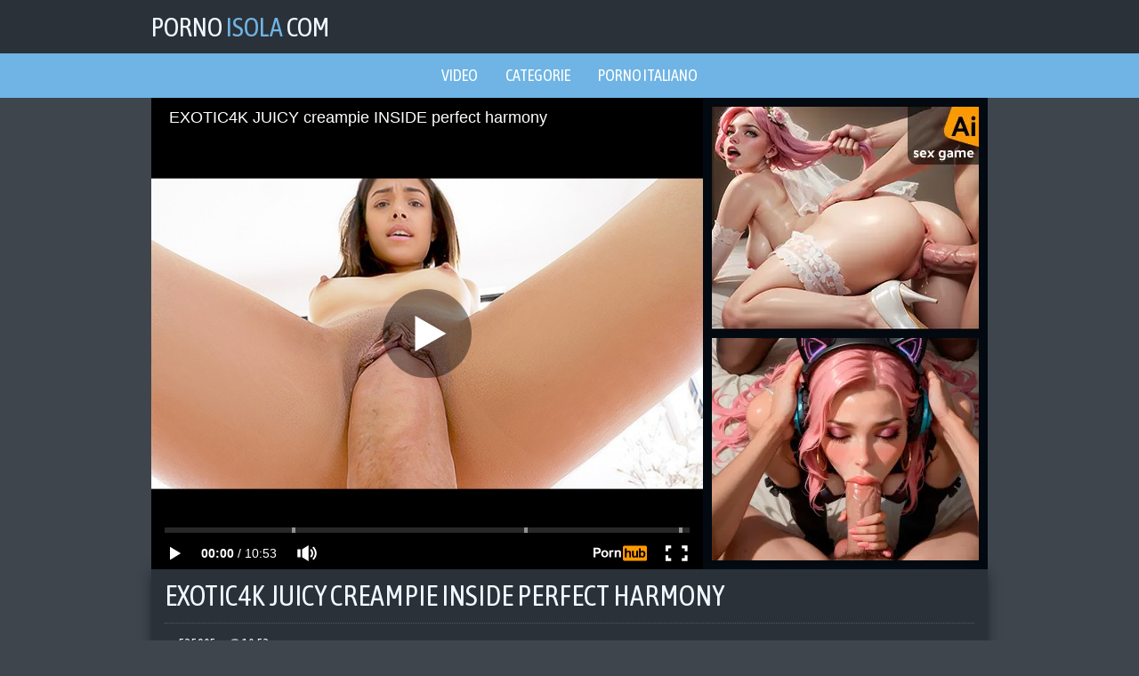

--- FILE ---
content_type: text/html; charset=UTF-8
request_url: https://pornoisola.com/video/exotic4k-juicy-creampie-inside-perfect-harmony
body_size: 4237
content:
<!DOCTYPE html>
<html lang="it">
    <head>
        <title>EXOTIC4K JUICY creampie INSIDE perfect harmony - PornoIsola.com</title>
        <meta name="viewport" content="width=device-width, initial-scale=1.0, maximum-scale=1.0, user-scalable=yes"/>
        <meta name="apple-touch-fullscreen" content="YES" />
        <meta name="description" content="EXOTIC4K JUICY creampie INSIDE perfect harmony su PornoIsola.com" />
        <link href="/css/styles.css" type="text/css" rel="stylesheet">
        <link href="https://fonts.googleapis.com/css?family=Asap+Condensed" rel="stylesheet">
        <link rel="canonical" href="https://pornoisola.com/video/exotic4k-juicy-creampie-inside-perfect-harmony" />

    </head>
    <body>

        <div class="head-wrapper">

            <div class="head">
                <div class="head-top">
                    <div class="logo">
                        <a href="/">Porno<span> Isola </span>com</a>
                    </div>
                </div>
            </div>

        </div>
        
        <div class="head-menu">
            <ul>
                <li><a href="/">Video</a></li>
                <li><a href="/categories">Categorie</a></li>
                <li><a href="/italian/">Porno italiano</a></li>
            </ul>
        </div>
            
        <div class="wrapper">

            <div class="video-block">
                
                <div class="video-tab">

                    <div class="player-col">

                        <div class="player">
                            <iframe src="https://www.pornhub.com/embed/ph5b7b3c09dd900" frameborder="0" height="481" width="608" scrolling="no"></iframe>
                        </div>

                    </div>

                    <div class="right-player-col">

                        <div class="player-bn">
                            <iframe src="//ads.exosrv.com/iframe.php?idzone=3267856&size=300x250" width="300" height="250" scrolling="no" marginwidth="0" marginheight="0" frameborder="0"></iframe>
                        </div>
                        <div class="player-bn player-bn-2">
                            <iframe src="//ads.exosrv.com/iframe.php?idzone=3267860&size=300x250" width="300" height="250" scrolling="no" marginwidth="0" marginheight="0" frameborder="0"></iframe>
                        </div>

                    </div>
                    
                </div>

            </div>
            
                <div class="video-info">
                    
                    <h1>EXOTIC4K JUICY creampie INSIDE perfect harmony</h1>
                    
                    <ul class="video-meta">
                        <li><i class="fa fa-eye"></i> <span>535905</span></li>
                        <li><i class="fa fa-clock-o"></i> <span>10:53</span></li>
                    </ul>
                    
                    <ul class="video-tags">

                        <li><a href="/creampie/"><i class="fa fa-tag"></i> Sborrata dentro</a></li>

                        <li><a href="/hardcore/"><i class="fa fa-tag"></i> Sesso hard</a></li>

                        <li><a href="/pussy/"><i class="fa fa-tag"></i> Belle fighe</a></li>

                        <li><a href="/teen/"><i class="fa fa-tag"></i> Teen</a></li>

                        <li><a href="/young/"><i class="fa fa-tag"></i> Giovani</a></li>

                        <li><a href="/blowjob/"><i class="fa fa-tag"></i> Pompini</a></li>

                        <li><a href="/tube/megasesso/"><i class="fa fa-tag"></i> MegaSesso</a></li>
                    </ul>
                    
                </div>

                <h2>Video correlati</h2>

                <div class="thumbs-wrap">

                    <div class="thumb-bl">
                        <div class="thumb">
                            <a href="/video/maria-carmela-si-fa-scopare-dagli-amici-di-suo-marito">
                                <img class="lazy" data-original="/pri/thumbs/238/604_amici_marito.jpg" src="/js/lazy.jpg" alt="Maria Carmela Si Fa Scopare Dagli Amici Di Suo Marito">
                            <div class="thumb-name">Maria Carmela Si Fa Scopare Dagli Amici Di Suo Marito</div>
                            </a>
                            <div class="thumb-dur"><i class="fa fa-clock-o"></i> 39:35</div>
                        </div>
                    </div>

                    <div class="thumb-bl">
                        <div class="thumb">
                            <a href="/video/cum4k-huge-loads-multiple-creampies-compilation">
                                <img class="lazy" data-original="/pri/thumbs/266/544_Loads_Creampies_Compilation.jpg" src="/js/lazy.jpg" alt="Modelle Sborrata dentro Sesso hard Teen">
                            <div class="thumb-name">Modelle Sborrata dentro Sesso hard Teen</div>
                            </a>
                            <div class="thumb-dur"><i class="fa fa-clock-o"></i> 6:00</div>
                        </div>
                    </div>

                    <div class="thumb-bl">
                        <div class="thumb">
                            <a href="/video/ftm-pussy-gets-creampied-by-black-guy">
                                <img class="lazy" data-original="/pri/thumbs/268/370_gets.jpg" src="/js/lazy.jpg" alt="Sborrata dentro Sesso hard Belle fighe Pompini">
                            <div class="thumb-name">Sborrata dentro Sesso hard Belle fighe Pompini</div>
                            </a>
                            <div class="thumb-dur"><i class="fa fa-clock-o"></i> 14:53</div>
                        </div>
                    </div>

                    <div class="thumb-bl">
                        <div class="thumb">
                            <a href="/video/girlcum-endless-pulsating-orgasms-cum-spills-over">
                                <img class="lazy" data-original="/pri/thumbs/292/221_ENDLESS_CUM.jpg" src="/js/lazy.jpg" alt="Sborrata dentro Sesso hard HD Belle fighe">
                            <div class="thumb-name">Sborrata dentro Sesso hard HD Belle fighe</div>
                            </a>
                            <div class="thumb-dur"><i class="fa fa-clock-o"></i> 13:23</div>
                        </div>
                    </div>

                    <div class="thumb-bl">
                        <div class="thumb">
                            <a href="/video/holed-valentines-day-fuck-with-dripping-anal-creampie">
                                <img class="lazy" data-original="/pri/thumbs/289/473_FUCK_anal_creampie.jpg" src="/js/lazy.jpg" alt="Anale Sborrata dentro Scopate HD">
                            <div class="thumb-name">Anale Sborrata dentro Scopate HD</div>
                            </a>
                            <div class="thumb-dur"><i class="fa fa-clock-o"></i> 10:22</div>
                        </div>
                    </div>

                    <div class="thumb-bl">
                        <div class="thumb">
                            <a href="/video/scopata-con-i-leggins">
                                <img class="lazy" data-original="/pri/thumbs/227/584_fuck.jpg" src="/js/lazy.jpg" alt="Scopata Con i Leggins!">
                            <div class="thumb-name">Scopata Con i Leggins!</div>
                            </a>
                            <div class="thumb-dur"><i class="fa fa-clock-o"></i> 6:55</div>
                        </div>
                    </div>

                    <div class="thumb-bl">
                        <div class="thumb">
                            <a href="/video/teen-leaves-club-with-black-guy-to-fuck-at-home">
                                <img class="lazy" data-original="/pri/thumbs/285/954_Leaves_With_At.jpg" src="/js/lazy.jpg" alt="Amatoriale Sborrata dentro Scopate Sesso hard">
                            <div class="thumb-name">Amatoriale Sborrata dentro Scopate Sesso hard</div>
                            </a>
                            <div class="thumb-dur"><i class="fa fa-clock-o"></i> 22:19</div>
                        </div>
                    </div>

                    <div class="thumb-bl">
                        <div class="thumb">
                            <a href="/video/amazing-petite-amateur-first-time-anal-rimjob-creampie">
                                <img class="lazy" data-original="/pri/thumbs/267/211_Amateur_Time_Anal.jpg" src="/js/lazy.jpg" alt="Amatoriale Anale Casting Sborrata dentro">
                            <div class="thumb-name">Amatoriale Anale Casting Sborrata dentro</div>
                            </a>
                            <div class="thumb-dur"><i class="fa fa-clock-o"></i> 12:04</div>
                        </div>
                    </div>


                    <div class="thumb-bl">
                        <div class="thumb">
                            <a href="/video/italian-mom-and-boy">
                                <img class="lazy" data-original="/pri/thumbs/192/292_and.jpg" src="/js/lazy.jpg" alt="Tettone Italiano Donne mature Mamme">
                            <div class="thumb-name">Tettone Italiano Donne mature Mamme</div>
                            </a>
                            <div class="thumb-dur"><i class="fa fa-clock-o"></i> 27:56</div>
                        </div>
                    </div>

                    <div class="thumb-bl">
                        <div class="thumb">
                            <a href="/video/10-little-asians-16-scene-4">
                                <img class="lazy" data-original="/pri/thumbs/173/481__4.jpg" src="/js/lazy.jpg" alt="Asiatiche Sborrata dentro MILF Mamme">
                            <div class="thumb-name">Asiatiche Sborrata dentro MILF Mamme</div>
                            </a>
                            <div class="thumb-dur"><i class="fa fa-clock-o"></i> 22:16</div>
                        </div>
                    </div>

                    <div class="thumb-bl">
                        <div class="thumb">
                            <a href="/video/beautiful-nancy-a-loves-sex">
                                <img class="lazy" data-original="/pri/thumbs/272/131_Beautiful_Sex.jpg" src="/js/lazy.jpg" alt="Sesso hard Belle fighe">
                            <div class="thumb-name">Sesso hard Belle fighe</div>
                            </a>
                            <div class="thumb-dur"><i class="fa fa-clock-o"></i> 19:39</div>
                        </div>
                    </div>

                    <div class="thumb-bl">
                        <div class="thumb">
                            <a href="/video/young-teen-do-sloppy-blowjob-with-throbbing-cum-in">
                                <img class="lazy" data-original="/pri/thumbs/289/264_Teen_Throbbing.jpg" src="/js/lazy.jpg" alt="Amatoriale Teen Giovani Pompini">
                            <div class="thumb-name">Amatoriale Teen Giovani Pompini</div>
                            </a>
                            <div class="thumb-dur"><i class="fa fa-clock-o"></i> 10:14</div>
                        </div>
                    </div>

                    <div class="thumb-bl">
                        <div class="thumb">
                            <a href="/video/vixen-beautiful-redhead-jia-lissa-has-something-to">
                                <img class="lazy" data-original="/pri/thumbs/291/637_Prove.jpg" src="/js/lazy.jpg" alt="Sesso hard Belle fighe Leccare la figa Teen">
                            <div class="thumb-name">Sesso hard Belle fighe Leccare la figa Teen</div>
                            </a>
                            <div class="thumb-dur"><i class="fa fa-clock-o"></i> 12:14</div>
                        </div>
                    </div>

                    <div class="thumb-bl">
                        <div class="thumb">
                            <a href="/video/two-monsters-one-mia-khalifa">
                                <img class="lazy" data-original="/pri/thumbs/252/969_Mia.jpg" src="/js/lazy.jpg" alt="Tettone Pompini">
                            <div class="thumb-name">Tettone Pompini</div>
                            </a>
                            <div class="thumb-dur"><i class="fa fa-clock-o"></i> 7:40</div>
                        </div>
                    </div>

                    <div class="thumb-bl">
                        <div class="thumb">
                            <a href="/video/asian-whore-cant-believe-how-big-the-dick-is">
                                <img class="lazy" data-original="/pri/thumbs/184/246_Big_Dick.jpg" src="/js/lazy.jpg" alt="Asiatiche Sesso hard Pompini Sesso">
                            <div class="thumb-name">Asiatiche Sesso hard Pompini Sesso</div>
                            </a>
                            <div class="thumb-dur"><i class="fa fa-clock-o"></i> 32:27</div>
                        </div>
                    </div>

                    <div class="thumb-bl">
                        <div class="thumb">
                            <a href="/video/black-gf-lucky-keri">
                                <img class="lazy" data-original="/pri/thumbs/171/179_Black.jpg" src="/js/lazy.jpg" alt="Amatoriale Teen Giovani">
                            <div class="thumb-name">Amatoriale Teen Giovani</div>
                            </a>
                            <div class="thumb-dur"><i class="fa fa-clock-o"></i> 10:39</div>
                        </div>
                    </div>

                </div>

                <div class="clear-line"></div>
                
                <div class="bns-bl">
                    <div class="bn">
                        <iframe src="//ads.exosrv.com/iframe.php?idzone=3267862&size=300x250" width="300" height="250" scrolling="no" marginwidth="0" marginheight="0" frameborder="0"></iframe>
                    </div>
                    <div class="bn bn-2">
                        <iframe src="//ads.exosrv.com/iframe.php?idzone=3267866&size=300x250" width="300" height="250" scrolling="no" marginwidth="0" marginheight="0" frameborder="0"></iframe>
                    </div>
                    <div class="bn bn-3">
                        <iframe src="//ads.exosrv.com/iframe.php?idzone=3267870&size=300x250" width="300" height="250" scrolling="no" marginwidth="0" marginheight="0" frameborder="0"></iframe>
                    </div>
                    <div class="bn bn-4">
                        <iframe src="//ads.exosrv.com/iframe.php?idzone=3267872&size=300x250" width="300" height="250" scrolling="no" marginwidth="0" marginheight="0" frameborder="0"></iframe>
                    </div>
                </div>

                <div class="categories-list">

                    <ul>

                        <li>
                            <a href="/italian/">
                                <span class="category-name"><i class="fa fa-caret-right"></i> Italiano</span>
                                <span class="category-total"><i class="fa fa-play-circle"></i> 4520</span>
                            </a>
                        </li>

                        <li>
                            <a href="/butt/">
                                <span class="category-name"><i class="fa fa-caret-right"></i> Culonudo</span>
                                <span class="category-total"><i class="fa fa-play-circle"></i> 7790</span>
                            </a>
                        </li>

                        <li>
                            <a href="/massage/">
                                <span class="category-name"><i class="fa fa-caret-right"></i> Massaggi</span>
                                <span class="category-total"><i class="fa fa-play-circle"></i> 1301</span>
                            </a>
                        </li>

                        <li>
                            <a href="/pussy/">
                                <span class="category-name"><i class="fa fa-caret-right"></i> Belle fighe</span>
                                <span class="category-total"><i class="fa fa-play-circle"></i> 12849</span>
                            </a>
                        </li>

                        <li>
                            <a href="/mom/">
                                <span class="category-name"><i class="fa fa-caret-right"></i> Mamme</span>
                                <span class="category-total"><i class="fa fa-play-circle"></i> 7204</span>
                            </a>
                        </li>

                        <li>
                            <a href="/young/">
                                <span class="category-name"><i class="fa fa-caret-right"></i> Giovani</span>
                                <span class="category-total"><i class="fa fa-play-circle"></i> 14405</span>
                            </a>
                        </li>

                        <li>
                            <a href="/mature/">
                                <span class="category-name"><i class="fa fa-caret-right"></i> Donne mature</span>
                                <span class="category-total"><i class="fa fa-play-circle"></i> 2102</span>
                            </a>
                        </li>

                        <li>
                            <a href="/teen/">
                                <span class="category-name"><i class="fa fa-caret-right"></i> Teen</span>
                                <span class="category-total"><i class="fa fa-play-circle"></i> 21079</span>
                            </a>
                        </li>

                        <li>
                            <a href="/granny/">
                                <span class="category-name"><i class="fa fa-caret-right"></i> Nonne</span>
                                <span class="category-total"><i class="fa fa-play-circle"></i> 164</span>
                            </a>
                        </li>

                        <li>
                            <a href="/anal/">
                                <span class="category-name"><i class="fa fa-caret-right"></i> Anale</span>
                                <span class="category-total"><i class="fa fa-play-circle"></i> 10071</span>
                            </a>
                        </li>

                        <li>
                            <a href="/amateur/">
                                <span class="category-name"><i class="fa fa-caret-right"></i> Amatoriale</span>
                                <span class="category-total"><i class="fa fa-play-circle"></i> 20373</span>
                            </a>
                        </li>

                        <li>
                            <a href="/fuck/">
                                <span class="category-name"><i class="fa fa-caret-right"></i> Scopate</span>
                                <span class="category-total"><i class="fa fa-play-circle"></i> 11198</span>
                            </a>
                        </li>


                        <li>
                            <a href="/tube/amaporn/">
                                <span class="category-name"><i class="fa fa-caret-right"></i> Amaporn</span>
                                <span class="category-total"><i class="fa fa-play-circle"></i> 3865</span>
                            </a>
                        </li>

                        <li>
                            <a href="/tube/beeg/">
                                <span class="category-name"><i class="fa fa-caret-right"></i> Beeg</span>
                                <span class="category-total"><i class="fa fa-play-circle"></i> 4768</span>
                            </a>
                        </li>

                        <li>
                            <a href="/tube/lupoporno/">
                                <span class="category-name"><i class="fa fa-caret-right"></i> LupoPorno</span>
                                <span class="category-total"><i class="fa fa-play-circle"></i> 4750</span>
                            </a>
                        </li>

                        <li>
                            <a href="/tube/megasesso/">
                                <span class="category-name"><i class="fa fa-caret-right"></i> MegaSesso</span>
                                <span class="category-total"><i class="fa fa-play-circle"></i> 4693</span>
                            </a>
                        </li>

                        <li>
                            <a href="/tube/pornhub/">
                                <span class="category-name"><i class="fa fa-caret-right"></i> PornHub</span>
                                <span class="category-total"><i class="fa fa-play-circle"></i> 4737</span>
                            </a>
                        </li>

                        <li>
                            <a href="/tube/pornototale/">
                                <span class="category-name"><i class="fa fa-caret-right"></i> PornoTotale</span>
                                <span class="category-total"><i class="fa fa-play-circle"></i> 4700</span>
                            </a>
                        </li>

                        <li>
                            <a href="/tube/prendiporno/">
                                <span class="category-name"><i class="fa fa-caret-right"></i> PrendiPorno</span>
                                <span class="category-total"><i class="fa fa-play-circle"></i> 4531</span>
                            </a>
                        </li>

                        <li>
                            <a href="/tube/redtube/">
                                <span class="category-name"><i class="fa fa-caret-right"></i> RedTube</span>
                                <span class="category-total"><i class="fa fa-play-circle"></i> 4984</span>
                            </a>
                        </li>

                        <li>
                            <a href="/tube/tube8/">
                                <span class="category-name"><i class="fa fa-caret-right"></i> Tube8</span>
                                <span class="category-total"><i class="fa fa-play-circle"></i> 4726</span>
                            </a>
                        </li>

                        <li>
                            <a href="/tube/voglioporno/">
                                <span class="category-name"><i class="fa fa-caret-right"></i> Voglioporno</span>
                                <span class="category-total"><i class="fa fa-play-circle"></i> 4634</span>
                            </a>
                        </li>

                        <li>
                            <a href="/tube/youjizz/">
                                <span class="category-name"><i class="fa fa-caret-right"></i> YouJizz</span>
                                <span class="category-total"><i class="fa fa-play-circle"></i> 4730</span>
                            </a>
                        </li>

                        <li>
                            <a href="/tube/youporn/">
                                <span class="category-name"><i class="fa fa-caret-right"></i> YouPorn</span>
                                <span class="category-total"><i class="fa fa-play-circle"></i> 5560</span>
                            </a>
                        </li>

                        <li>
                            <a href="/friend/miakhalifatube.net">
                                <span class="category-name"><i class="fa fa-caret-right"></i> Mia Khalifa</span>
                            </a>
                        </li>
                        <li>
                            <a href="/friend/lisaanntube.net">
                                <span class="category-name"><i class="fa fa-caret-right"></i> Lisa Ann</span>
                            </a>
                        </li>
                        <li>
                            <a href="/friend/rileyreidtube.net">
                                <span class="category-name"><i class="fa fa-caret-right"></i> Riley Reid</span>
                            </a>
                        </li>
                        <li>
                            <a href="/friend/asaakiratube.net">
                                <span class="category-name"><i class="fa fa-caret-right"></i> Asa Akira</span>
                            </a>
                        </li>
                    </ul>

                </div>

                <div class="clear-line"></div>

                <h2>Altre lingue</h2>

                <div class="thumbs-wrap">

                    <div class="thumb-bl">
                        <div class="thumb">
                            <a href="https://a.russkoe-porno.me/">
                                <img src="/pri/top/tt/russkoe-porno.me.jpg" alt="РусскоеПорно">
                            <div class="thumb-name"> РусскоеПорно</div>
                            </a>
                            <div class="thumb-dur"><img src="/images/flag_ru.png"></div>
                        </div>
                    </div>

                    <div class="thumb-bl">
                        <div class="thumb">
                            <a href="http://pornotub.mobi/">
                                <img src="/pri/top/tt/pornotub.mobi.jpg" alt="ПорноТуб">
                            <div class="thumb-name"> ПорноТуб</div>
                            </a>
                            <div class="thumb-dur"><img src="/images/flag_ru.png"></div>
                        </div>
                    </div>

                    <div class="thumb-bl">
                        <div class="thumb">
                            <a href="https://pornomesto.cc/">
                                <img src="/pri/top/tt/pornomesto.cc.jpg" alt="ПорноМесто">
                            <div class="thumb-name"> ПорноМесто</div>
                            </a>
                            <div class="thumb-dur"><img src="/images/flag_ru.png"></div>
                        </div>
                    </div>

                    <div class="thumb-bl">
                        <div class="thumb">
                            <a href="https://m.russkoeporno.mobi/">
                                <img src="/pri/top/tt/russkoeporno.mobi.jpg" alt="РусскоеПорно">
                            <div class="thumb-name"> РусскоеПорно</div>
                            </a>
                            <div class="thumb-dur"><img src="/images/flag_ru.png"></div>
                        </div>
                    </div>

                    <div class="thumb-bl">
                        <div class="thumb">
                            <a href="https://www.pornogorod.net/">
                                <img src="/pri/top/tt/pornogorod.net.jpg" alt="ПорноГород">
                            <div class="thumb-name"> ПорноГород</div>
                            </a>
                            <div class="thumb-dur"><img src="/images/flag_ru.png"></div>
                        </div>
                    </div>

                    <div class="thumb-bl">
                        <div class="thumb">
                            <a href="http://www.seksvideo.tv/">
                                <img src="/pri/top/tt/seksvideo.tv.jpg" alt="СексВидео">
                            <div class="thumb-name"> СексВидео</div>
                            </a>
                            <div class="thumb-dur"><img src="/images/flag_ru.png"></div>
                        </div>
                    </div>

                    <div class="thumb-bl">
                        <div class="thumb">
                            <a href="https://domporno.me/">
                                <img src="/pri/top/tt/domporno.me.jpg" alt="ДомПорно">
                            <div class="thumb-name"> ДомПорно</div>
                            </a>
                            <div class="thumb-dur"><img src="/images/flag_ru.png"></div>
                        </div>
                    </div>
                    
                    <div class="thumb-bl">
                        <div class="thumb">
                            <a href="http://m.russex.tv/">
                                <img src="/pri/top/tt/russex.tv.jpg" alt="ПорноРусь">
                            <div class="thumb-name"> ПорноРусь</div>
                            </a>
                            <div class="thumb-dur"><img src="/images/flag_ru.png"></div>
                        </div>
                    </div>

                    <div class="thumb-bl">
                        <div class="thumb">
                            <a href="https://www.pornostrana.tv/">
                                <img src="/pri/top/tt/pornostrana.tv.jpg" alt="ПорноСтрана">
                            <div class="thumb-name"> ПорноСтрана</div>
                            </a>
                            <div class="thumb-dur"><img src="/images/flag_ru.png"></div>
                        </div>
                    </div>
                    
                    <div class="thumb-bl">
                        <div class="thumb">
                            <a href="http://www.porno-video.blog/">
                                <img src="/pri/top/tt/porno-video.blog.jpg" alt="Порно Видео Блог">
                            <div class="thumb-name"> Порно Видео Блог</div>
                            </a>
                            <div class="thumb-dur"><img src="/images/flag_ru.png"></div>
                        </div>
                    </div>

                    <div class="thumb-bl">
                        <div class="thumb">
                            <a href="https://www.pornodoma.me/">
                                <img src="/pri/top/tt/pornodoma.me.jpg" alt="ПорноДома">
                            <div class="thumb-name"> ПорноДома</div>
                            </a>
                            <div class="thumb-dur"><img src="/images/flag_ru.png"></div>
                        </div>
                    </div>

                    <div class="thumb-bl">
                        <div class="thumb">
                            <a href="https://pornoimperia.net/">
                                <img src="/pri/top/tt/pornoimperia.net.jpg" alt="ПорноИмперия">
                            <div class="thumb-name"> ПорноИмперия</div>
                            </a>
                            <div class="thumb-dur"><img src="/images/flag_ru.png"></div>
                        </div>
                    </div>

                    <div class="thumb-bl">
                        <div class="thumb">
                            <a href="http://vseporno.tv/">
                                <img src="/pri/top/tt/vseporno.tv.jpg" alt="ВсеПорно">
                            <div class="thumb-name"> ВсеПорно</div>
                            </a>
                            <div class="thumb-dur"><img src="/images/flag_ru.png"></div>
                        </div>
                    </div>

                    <div class="thumb-bl">
                        <div class="thumb">
                            <a href="https://pornisland.tv/" target="_blank">
                                <img src="/pri/top/tt/pornisland.tv.jpg" alt="Porn Island">
                            <div class="thumb-name"> Porn Island</div>
                            </a>
                            <div class="thumb-dur"><img src="/images/flag_en.png"></div>
                        </div>
                    </div>

                    <div class="thumb-bl">
                        <div class="thumb">
                            <a href="https://pornoisla.com/spanish/" target="_blank">
                                <img src="/pri/top/tt/pornoisla.com.jpg" alt="Porno Español">
                            <div class="thumb-name"> Porno Español</div>
                            </a>
                            <div class="thumb-dur"><img src="/images/flag_es.png"></div>
                        </div>
                    </div>

                    <div class="thumb-bl">
                        <div class="thumb">
                            <a href="https://pornoile.com/" target="_blank">
                                <img src="/pri/top/tt/pornoile.com.jpg" alt="Porno Ile">
                            <div class="thumb-name"> Porno Ile</div>
                            </a>
                            <div class="thumb-dur"><img src="/images/flag_fr.png"></div>
                        </div>
                    </div>

                    <div class="thumb-bl">
                        <div class="thumb">
                            <a href="https://pornowyspa.com/" target="_blank">
                                <img src="/pri/top/tt/pornowyspa.com.jpg" alt="Porno">
                            <div class="thumb-name"> Porno</div>
                            </a>
                            <div class="thumb-dur"><img src="/images/flag_pl.png"></div>
                        </div>
                    </div>

                    <div class="thumb-bl">
                            <div class="thumb">
                                <a href="https://www.pornoostrov.com/" target="_blank">
                                    <img src="/pri/top/tt/pornoostrov.com.jpg" alt="Порно Остров">
                                <div class="thumb-name"> Порно Остров</div>
                                </a>
                                <div class="thumb-dur"><img src="/images/flag_ru.png"></div>
                            </div>
                        </div>

                </div>

                <div class="clear-line"></div>

            </div>

            <div class="footer-wrapper">
                <div class="footer">
                    <p>2018  &copy; <a href="/"><span>PornoIsola.com</span> - Video porno per tutti</a></p>
                    <p><a href="http://www.rtalabel.org/index.php?content=parents" rel="nofollow">RTA</a></p>
                    <!--LiveInternet counter--><script type="text/javascript">
document.write("<a href='//www.liveinternet.ru/click' "+
"target=_blank><img src='//counter.yadro.ru/hit?t39.5;r"+
escape(document.referrer)+((typeof(screen)=="undefined")?"":
";s"+screen.width+"*"+screen.height+"*"+(screen.colorDepth?
screen.colorDepth:screen.pixelDepth))+";u"+escape(document.URL)+
";h"+escape(document.title.substring(0,150))+";"+Math.random()+
"' alt='' title='LiveInternet' "+
"border='0' width='31' height='31'><\/a>")
</script><!--/LiveInternet-->
                </div>
            </div>

        <link href="/font/css/font-awesome.css" rel="stylesheet">
        <script src="/js/jquery-1.11.0.min.js"></script>
        <script src="/js/functions.js"></script>
        <script src="/js/jquery.lazyload.min.js"></script>
<script>
    $(function() {
        $("img.lazy").lazyload({
            effect : "fadeIn"
        });
    });
</script>
<script type="text/javascript">
var ad_idzone = "3267854",
      ad_popup_fallback = false,
      ad_popup_force = false,
      ad_new_tab = false,
      ad_frequency_period = 720,
      ad_frequency_count = 1,
      ad_trigger_method = 1;
</script>
<script type="text/javascript" src="https://ads.exosrv.com/popunder1000.js"></script>
<script defer src="https://static.cloudflareinsights.com/beacon.min.js/vcd15cbe7772f49c399c6a5babf22c1241717689176015" integrity="sha512-ZpsOmlRQV6y907TI0dKBHq9Md29nnaEIPlkf84rnaERnq6zvWvPUqr2ft8M1aS28oN72PdrCzSjY4U6VaAw1EQ==" data-cf-beacon='{"version":"2024.11.0","token":"efce87d04de940b0872c5e2221e7bd7a","r":1,"server_timing":{"name":{"cfCacheStatus":true,"cfEdge":true,"cfExtPri":true,"cfL4":true,"cfOrigin":true,"cfSpeedBrain":true},"location_startswith":null}}' crossorigin="anonymous"></script>
</body>
</html>

--- FILE ---
content_type: text/html; charset=UTF-8
request_url: https://www.pornhub.com/embed/ph5b7b3c09dd900
body_size: 11157
content:
<!DOCTYPE html>
<html>
<head>
    	    <link rel="canonical" href="https://www.pornhub.com/view_video.php?viewkey=ph5b7b3c09dd900" />
    	<title>Embed Player - Pornhub.com</title>
            <meta name="robots" content="noindex, indexifembedded" />
    	<link rel="shortcut icon" href="https://ei.phncdn.com/www-static/favicon.ico?cache=2026012101" />
			<link rel="dns-prefetch" href="//ki.phncdn.com/">
		<link rel="dns-prefetch" href="//es.phncdn.com">
		<link rel="dns-prefetch" href="//cdn1d-static-shared.phncdn.com">
		<link rel="dns-prefetch" href="//apis.google.com">
		<link rel="dns-prefetch" href="//ajax.googleapis.com">
		<link rel="dns-prefetch" href="//www.google-analytics.com">
		<link rel="dns-prefetch" href="//twitter.com">
		<link rel="dns-prefetch" href="//p.twitter.com">
		<link rel="dns-prefetch" href="//platform.tumblr.com">
		<link rel="dns-prefetch" href="//platform.twitter.com">
		<link rel="dns-prefetch" href="//ads.trafficjunky.net">
		<link rel="dns-prefetch" href="//ads2.contentabc.com">
		<link rel="dns-prefetch" href="//cdn1.ads.contentabc.com">
		<link rel="dns-prefetch" href="//media.trafficjunky.net">
		<link rel="dns-prefetch" href="//cdn.feeds.videosz.com">
		<link rel="dns-prefetch" href="//cdn.niche.videosz.com">
		<link rel="dns-prefetch" href="//cdn1-smallimg.phncdn.com">
		<link rel="dns-prefetch" href="//m2.nsimg.net">
        <link rel="dns-prefetch" href="//imagetransform.icfcdn.com">
		<script>
        var COOKIE_DOMAIN = 'pornhub.com';
    	var page_params = {};
	</script>

        <script src="https://media.trafficjunky.net/js/holiday-promo.js"></script>
	<style>
        body {
            background: #000 none repeat scroll 0 0;
            color: #fff;
            font-family: Arial,Helvetica,sans-serif;
            font-size: 12px;
        }
        
        .removedVideo {
            width:100%;
        }
        
        .removedVideoText {
            display: block;
            text-align: center;
            padding: 0.5%;
            color: #FFFFFF;
            font-size: 1.2em;
        }
        
        .videoEmbedLink {
            position: absolute;
            top: -20px;
            left: 0;
        }
        
		.userMessageSection {
			text-align: center;
			color: #fff;
			font-family: Arial, Helvetica, sans-serif;
			padding: 20px;
			z-index: 10;
			height: 225px;
			margin: auto;
			top: 0;
			bottom: 0;
			left: 0;
			right: 0;
			position: absolute;
			box-sizing: border-box;

            &.notAvailable {
                height: 100%;

                h2 {
                    position: absolute;
                    top: 50%;
                    left: 50%;
                    transform: translate(-50%, -50%);
                }
            }
		}

		.userMessageSection a,
		.userMessageSection a:visited {
			color: #f90;
			text-decoration: none;
			cursor: pointer;
		}

		.userMessageSection a:hover {
			text-decoration: underline;
		}

		.userMessageSection h2 {
			color: #fff;
			font-family: Arial, Helvetica, sans-serif;
			font-size: 22px;
			font-weight: normal;
			height: 56px;
			line-height: 28px;
			margin: 0 auto 20px;
			padding: 0;
			text-align: center;
			width: 300px;
		}

		a.orangeButton {
			color: #000;
			background: #f90;
			border-radius: 4px;
			-webkit-border-radius: 4px;
			-moz-border-radius: 4px;
			-ms-border-radius: 4px;
			box-sizing: border-box;
			color: rgb(20, 20, 20);
			cursor: pointer;
			display: inline-block;
			font-size: 20px;
			height: 49px;
			margin-bottom: 15px;
			padding: 13px 15px;
			position: relative;
			text-align: center;
			text-decoration: none;
			width: 486px;
			border: 0;
		}

		a.orangeButton:hover {
			background: #ffa31a;
			text-decoration: none;
		}

		a.orangeButton:visited {
			color: #000;
		}

		p.last {
			font-size: 14px;
		}

		#currentVideoImage {
			opacity: .3;
			position: absolute;
			left: 0;
			top: 0;
			min-width: 100%;
			min-height: 100%;
		}

		@media all and (max-width: 520px) {
			.userMessageSection h2 {
				font-size: 18px;
				line-height: 20px;
				width: auto;
				margin-bottom: 10px;
			}
			a.orangeButton {
				width: 95%;
				font-size: 18px;
				height: 45px;
			}

			p.last {
				font-size: 12px;
			}
		}

	</style>

    </head>

<body style="position: absolute; margin:0px; height:100%; width:100%; background: #000">
			
    <script>
        var TEXTLINKS = [{
            'campaignId': '15002',
            'clickUrl': 'https://join.exotic4k.com/track/MzgwNDI6NTc6MTQ3,33/',
            'closeButton': true,
            'duration': -1,
            'label': 'Click <span style=\"text-decoration:underline\">here</span> to watch the full scene!',
            'left': "10px",
            'time': 0,
            'top': "10px",
            'trackUrls': {},
			'infoUrl': ""        }];
    </script>

<style>
	body {
		background: #000 none repeat scroll 0 0;
		color: #fff;
		font-family: Arial,Helvetica,sans-serif;
		font-size: 12px;
	}
	a {
		outline-style: none;
		text-decoration: none;
		color: #f90;
	}
	* {
		margin: 0;
		padding: 0;
	}
	.clear{
		clear: both;
	}
	.removedVideo{
		width:100%;
	}
	.removedVideoText, .removedVideoTextPornhub{
		display: block;
		text-align: center;
		padding: 0.5%;
		color: #FFFFFF;
		font-size: 1.2em;
	}
	.removedVideo ul {
		margin:0 auto;
		width:55%;
		height:auto;
		display: block;
	}
	.removedVideo ul li{
		list-style:none;
		display: block;
		width: 25%;
		height: auto;
		float: left;
		border-top: 2px solid #000;
		border-left: 2px solid #000;
		border-bottom: 2px solid #000;
		position: relative;
		display: block;
		box-sizing: border-box;
		background-color: #000;
	}
	.removedVideo ul li:nth-child(2n+1){
		border-right: 2px solid #000;
	}
	.removedVideo ul li a{
		display: block;
		width: 100%;
		height: 100%;
		color: #000000;
	}
	.duration{
		position: absolute;
		bottom:5px;
		left:5px;
		display: none;
		color: #FFFFFF;
	}
	.titleRelated{
		position: absolute;
		top:0;
		display: none;
		color: #f90;
	}
	.voteRelated{
		position: absolute;
		display: none;
		bottom:5px;
		right:5px;
		color: #FFFFFF;
	}
	.icon-thumb-up{
		top: 1px;
		float: right;
		border: 0;
		background: transparent url(https://ei.phncdn.com/www-static/images/sprite-pornhub-nf.png?cache=2026012101) scroll no-repeat 0 0;
		background-position: -72px -225px;
		width: 15px;
		height: 14px;
		margin-left: 4px;
	}
	.privateOverlay{
		position: absolute;
		z-index: 100;
		top: 0;
		width: 100%;
	}
	.private-vid-title{
		position: absolute;
		bottom:5%;
		width:100%;
		z-index: 150;
		text-align: center;
		font-size: 1em;
	}
	.wrapper{
		position: absolute;
		top:0;
		bottom: 0;
		right: 0;
		left: 0;
		z-index: 1;
		display: block;
	}
	.selectVideoThumb:hover .wrapper{
		background-color: #0c0c0c;
		opacity: 0.7;
	}
	.selectVideoThumb:hover .voteRelated{
		display: block;
		z-index: 20;
	}
	.selectVideoThumb:hover .titleRelated{
		display: block;
		z-index: 30;
	}
	.selectVideoThumb:hover .duration{
		display: block;
		z-index: 40;
	}
    .videoEmbedLink {
        position: absolute;
        top: 0;
        left: 0;
        pointer-events: none;
        color: transparent;
    }
	@media screen and (max-width: 1024px) {
		.removedVideo ul {
			width: 70%;
		}
		.removedVideoText{
			padding: 0.2%;
			font-size: 1.1em;
		}

	}
</style>

<script type="text/javascript">
		var compaignVersion = '-html5';
	try {
		var fo = new ActiveXObject('ShockwaveFlash.ShockwaveFlash');
		if (fo) {
			compaignVersion = '';
		}
	} catch (e) {
		if (navigator.mimeTypes
				&& navigator.mimeTypes['application/x-shockwave-flash'] != undefined
				&& navigator.mimeTypes['application/x-shockwave-flash'].enabledPlugin) {
			compaignVersion = '';

		}
	}

	function getUrlVars() {
		var vars = {},
		    parts = window.location.href.replace(/[?&]+([^=&]+)=([^&]*)/gi, function(m,key,value) {
                vars[key] = value;
            });
		return vars;
	}
</script>
	
	
<script type="text/javascript">
		document.addEventListener("click", function (e) {
		var element =  document.getElementById('removedwrapper'),
			urlToGo = '/view_video.php?viewkey=ph5b7b3c09dd900&utm_source=pornoisola.com&utm_medium=embed&utm_campaign=embed-removed'+compaignVersion;
		if (document.body.contains(element)) {
			// Element exists and list of video build.
			var level = 0;
			for (var element = e.target; element; element = element.parentNode) {
				if (element.id === 'x') {
					document.getElementsByClassName("selectVideoThumb").innerHTML = (level ? "inner " : "") + "x clicked";
					return;
				}
				level++;
			}
			if (level!==10){
				window.open(urlToGo, '_blank');
			}
		}
	});
</script>


		<input type="hidden" target="_blank" rel="noopener noreferrer" class="goToUrl" />
	<input type="hidden" target="_blank" rel="noopener noreferrer" class="goToUrlLogo" />
	
		
        <script src="https://cdn1d-static-shared.phncdn.com/html5player/videoPlayer/es6player/8.7.0/desktop-player.min.js"></script>

		<script>

						var flashvars = {"isVR":0,"domain":false,"experimentId":"experimentId unknown","searchEngineData":null,"maxInitialBufferLength":1,"disable_sharebar":0,"htmlPauseRoll":"false","htmlPostRoll":"false","autoplay":"false","autoreplay":"false","video_unavailable":"false","pauseroll_url":"","postroll_url":"","toprated_url":"https:\/\/www.pornhub.com\/video?o=tr&t=m","mostviewed_url":"https:\/\/www.pornhub.com\/video?o=mv&t=m","language":"en","isp":"amazon.com","geo":"united states","customLogo":"https:\/\/ei.phncdn.com\/www-static\/images\/pornhub_logo_straight.svg?cache=2026012101","trackingTimeWatched":false,"tubesCmsPrerollConfigType":"new","adRollGlobalConfig":[{"delay":[900,2000,3000],"forgetUserAfter":86400,"onNth":0,"skipDelay":5,"skippable":true,"vastSkipDelay":false,"json":"https:\/\/www.pornhub.com\/_xa\/ads?zone_id=1993741&site_id=2&preroll_type=json&channel%5Bcontext_tag%5D=exotic4k%C2%A0brunette%2Coiled%2Csmall-tits%2Cround-butt%2Cbig-cock%2Cblowjob%2Cpussy-licking%2Cmissionary%2Cpov%2Creverse-cowgirl%2Cshaved%2Ccreampie&channel%5Bcontext_category%5D=Big-Dick%2CBrunette%2CBlowjob%2CCreampie%2CHardcore%2CPornstar%2C18-25%2CSmall-Tits%2C60FPS&channel%5Bcontext_pornstar%5D=Harmony-Wonder&channel%5Binfo%5D=%7B%22actor_id%22%3A1348385%2C%22content_type%22%3A%22partner%22%2C%22video_id%22%3A179451881%2C%22timestamp%22%3A1769062449%2C%22hash%22%3A%2287383405ae413470e53be566fbb03c74%22%2C%22session_id%22%3A%22827212153680942786%22%7D&noc=0&cache=1769062449&t_version=2026012101.ded8396&channel%5Bsite%5D=pornhub","user_accept_language":"","startPoint":0,"maxVideoTimeout":2000},{"delay":[900,2000,3000],"forgetUserAfter":86400,"onNth":0,"skipDelay":5,"skippable":true,"vastSkipDelay":false,"json":"https:\/\/www.pornhub.com\/_xa\/ads?zone_id=&site_id=2&preroll_type=json&channel%5Bcontext_tag%5D=exotic4k%C2%A0brunette%2Coiled%2Csmall-tits%2Cround-butt%2Cbig-cock%2Cblowjob%2Cpussy-licking%2Cmissionary%2Cpov%2Creverse-cowgirl%2Cshaved%2Ccreampie&channel%5Bcontext_category%5D=Big-Dick%2CBrunette%2CBlowjob%2CCreampie%2CHardcore%2CPornstar%2C18-25%2CSmall-Tits%2C60FPS&channel%5Bcontext_pornstar%5D=Harmony-Wonder&channel%5Binfo%5D=%7B%22actor_id%22%3A1348385%2C%22content_type%22%3A%22partner%22%2C%22video_id%22%3A179451881%2C%22timestamp%22%3A1769062449%2C%22hash%22%3A%2287383405ae413470e53be566fbb03c74%22%2C%22session_id%22%3A%22827212153680942786%22%7D&noc=0&cache=1769062449&t_version=2026012101.ded8396&channel%5Bsite%5D=pornhub","user_accept_language":"","startPoint":100,"maxVideoTimeout":2000}],"embedCode":"<iframe src=\"https:\/\/www.pornhub.com\/embed\/ph5b7b3c09dd900\" frameborder=\"0\" width=\"560\" height=\"340\" scrolling=\"no\" allowfullscreen><\/iframe>","hidePostPauseRoll":false,"video_duration":653,"actionTags":"Blowjob:158,Sex:447,Creampie:640","link_url":"https:\/\/www.pornhub.com\/view_video.php?viewkey=ph5b7b3c09dd900","related_url":"https:\/\/www.pornhub.com\/api\/v1\/video\/player_related_datas?id=179451881","video_title":"EXOTIC4K JUICY creampie INSIDE perfect harmony","image_url":"https:\/\/ei.phncdn.com\/videos\/201808\/20\/179451881\/original\/(m=eaAaGwObaaaa)(mh=3iRB3t8gfVJ1afxQ)0.jpg","defaultQuality":[720,480,240,1080],"vcServerUrl":"\/svvt\/add?stype=evv&svalue=179451881&snonce=h6famfobnuk5k79z&skey=ce3f6293469666600b442dd73aa2c75516fe7d80678185fe7690b6827c6c6829&stime=1769062449","service":"","mediaPriority":"hls","mediaDefinitions":[{"group":1,"height":480,"width":854,"defaultQuality":true,"format":"hls","videoUrl":"https:\/\/ee-h.phncdn.com\/hls\/videos\/201808\/20\/179451881\/221001_2031_480P_2000K_179451881.mp4\/master.m3u8?validfrom=1769058849&validto=1769066049&ipa=1&hdl=-1&hash=wfULz2NXVu1%2BjMvngBSLyFZ%2B%2BVA%3D","quality":"480","segmentFormats":{"audio":"ts_aac","video":"mpeg2_ts"}},{"group":1,"height":720,"width":1280,"defaultQuality":false,"format":"mp4","videoUrl":"https:\/\/www.pornhub.com\/video\/get_media?s=eyJrIjoiMjA3YTdiMDA5OGRhYzc0OGZmY2ZlNGM4OWMzNmExMzQ4YzU3OGYwNWJjN2YwYmY4MThiODdhY2E1OWNiZjMyNCIsInQiOjE3NjkwNjI0NDl9&v=ph5b7b3c09dd900&e=1&t=p","quality":[],"remote":true}],"isVertical":"false","video_unavailable_country":"false","mp4_seek":"ms","hotspots":[6646737,88877,70252,63427,56954,47414,42422,38134,52602,34664,31425,32942,32571,25621,24475,24256,24675,24479,23808,24080,25785,26296,27717,30005,30299,28178,26611,25324,24532,23644,23474,23676,25117,23683,22375,21878,21266,20264,19380,18967,18281,18312,18152,17591,17907,17849,18136,19015,22064,21348,23690,25204,27171,26943,26466,26095,25850,25335,24409,23588,22733,22336,22091,22094,22119,21871,21001,20658,19979,19501,20243,19283,19094,19558,21896,18936,18972,18525,19173,19632,23757,19932,20727,21785,25055,31122,36559,41593,41306,40738,40512,40455,41373,40113,38123,36747,35117,35523,34603,35465,33737,33965,33569,31234,29642,28499,29015,28109,28021,27906,27869,28082,29344,73603,32342,31167,30205,29629,30472,31251,32078,31753,32820,34771,36501,40454,45686,49474,50310,39105],"thumbs":{"samplingFrequency":4,"type":"normal","cdnType":"regular","isVault":0,"urlPattern":"https:\/\/ei.phncdn.com\/videos\/201808\/20\/179451881\/timeline\/160x90\/(m=eGCaiCObaaaa)(mh=7XifgSlV6h8fRTXx)S{6}.jpg","spritePatterns":["https:\/\/ei.phncdn.com\/videos\/201808\/20\/179451881\/timeline\/160x90\/(m=eGCaiCObaaaa)(mh=7XifgSlV6h8fRTXx)S0.jpg","https:\/\/ei.phncdn.com\/videos\/201808\/20\/179451881\/timeline\/160x90\/(m=eGCaiCObaaaeSlnYk7T5ErgyIbhyW5fzG5LyUjhAQjgCWjMxOlT2kJT0CRSxIXgyWlhyEzQyCrn4odacqoaeo0aaaa)(mh=DZ_e19yjN4fXGrKk)S0.jpg","https:\/\/ei.phncdn.com\/videos\/201808\/20\/179451881\/timeline\/160x90\/(m=eGCaiCObaaaeSlnYk7T5ErgyIbhyW5fzG5LyUjhAQjgCWjMxOlT2kJT0CRSxIXgyWlhyEzQyCrn4odacqoaeo0aaaac2LgzL92CVidmXGdm48ImW8sm3Kdn1edo4eZl0LwBLXwAUv2lXydm4LdmVmLmUOgCNbabihachAaaaa)(mh=2K77wRW3pemkuTvg)S0.jpg","https:\/\/ei.phncdn.com\/videos\/201808\/20\/179451881\/timeline\/160x90\/(m=[base64])(mh=47gnAl3A6i8EbfFN)S0.jpg","https:\/\/ei.phncdn.com\/videos\/201808\/20\/179451881\/timeline\/160x90\/(m=[base64])(mh=nMqnpDOodLfq1V4R)S0.jpg","https:\/\/ei.phncdn.com\/videos\/201808\/20\/179451881\/timeline\/160x90\/(m=[base64])(mh=bahrtuRCSdSXYbq9)S0.jpg","https:\/\/ei.phncdn.com\/videos\/201808\/20\/179451881\/timeline\/160x90\/(m=[base64])(mh=tdnpg9V-gjcrlfnC)S0.jpg"],"thumbHeight":"90","thumbWidth":"160"},"browser_url":"https:\/\/pornoisola.com\/video\/exotic4k-juicy-creampie-inside-perfect-harmony","morefromthisuser_url":"\/users\/pornplus\/videos","options":"iframe","cdn":"haproxy","startLagThreshold":1000,"outBufferLagThreshold":2000,"appId":"1111","cdnProvider":"ht","nextVideo":[],"video_id":179451881},
			    utmSource = document.referrer.split('/')[2];

			if (utmSource == '' || (utmSource == undefined)){
				utmSource = 'www.pornhub.com';
			}

		</script>
		<style>
			#player {
				width:100%;
				height:100%;
				padding:0;
				margin:0;
			}
			p.unavailable {
				background-color: rgba(0,0,0,0.7);
				bottom: 0;
				left: 0;
				font-size: 3em;
				padding: 40px;
				position: absolute;
				right: 0;
				text-align: center;
				top: 0;
				z-index: 999;
			}
		</style>
		<div id="player">
            <div id="player-placeholder">
                                    <picture>
                        <img src="https://ei.phncdn.com/videos/201808/20/179451881/original/(m=eaAaGwObaaaa)(mh=3iRB3t8gfVJ1afxQ)0.jpg" alt="EXOTIC4K JUICY creampie INSIDE perfect harmony">
                    </picture>
                            </div>
        </div>
        <script type="text/javascript" >
                        // General Vars
            var embedredirect = {
                    mftuUrl : false,
                    mostViewedUrl : false,
                    relatedUrl : false,
                    topRatedUrl : false,
                    onFullscreen: false,
                    videoArea: false,
                    relatedBtns: false,
                    onMenu : false,
                    watchHD : false,
                    mode: 'affiliate'
                },
                phWhiteliste = [
                    "www.keezmovies.com"
                ],
                vastArray = [],
                isVr 		= flashvars.isVR,
                hasPingedVcServer = false;
                //globalPrerollSwitch = typeof flashvars.tubesCmsPrerollConfigType != 'undefined' ? flashvars.tubesCmsPrerollConfigType : null;

            // Function to white
            function whiteListeEmbedSite(){
                return phWhiteliste.indexOf(utmSource)>=0;
            }

            // Build the variables to send to the player
            if (!whiteListeEmbedSite()){
                embedredirect = {
                    mftuUrl : flashvars.morefromthisuser_url,
                    mostViewedUrl :flashvars.mostviewed_url,
                    relatedUrl : flashvars.link_url,
                    topRatedUrl : flashvars.toprated_url,
                    onFullscreen : false,
                    videoArea: false,
                    relatedBtns: false,
                    onMenu : true,
                    watchHD : false,
                    mode: 'embedded'
                };
            }

                        if (typeof flashvars.preroll !== 'undefined' && typeof page_params.holiday_promo_prem != 'undefined' && (typeof isVr !== 'undefined' && !isVr)) {
                for (var k = 0; k < flashvars.preroll.campaigns.length; k++) {
                    var obj 		= flashvars.preroll.campaigns[k],
                        clickArea   = {};

                    if(obj.clickableAreasByPlatform) {
                        var defaultValues = {
                            video: true,
                            link: true
                        }
                        clickArea = obj.clickableAreasByPlatform.pc ?  obj.clickableAreasByPlatform.pc : defaultValues;
                    }

                    vastObject = {
                        xml 			: obj.vastXml, //backend value from CMS
                        vastSkipDelay	: false,

                        rollSettings: {
                            onNth 			: obj.on_nth, //backend value from CMS
                            skipDelay 		: obj.skip_delay, //backend value from CMS
                            siteName        : 'Pornhub',
                            forgetUserAfter : obj.forgetUserAfter, //backend value from CMS
                            campaignName 	: obj.campaign_name,
                            skippable       : obj.skippable, //backend value from CMS
                            clickableAreas  : clickArea, //The objects or areas on the screen that the user can click to visit the url
                            campaignWeight	: obj.percentChance
                        }
                    };
                    vastArray.push(vastObject);
                }
            }

            /**
             * Function to convert events config to compatibility with Player version less than 6.1.*
             * @method getLegacyEventsConfig
             * @param {Object} eventsConfig
             * @return {{}} legacyEventsConfig
             */

            function getLegacyEventsConfig(eventsConfig) {
                let legacyNamesMap = {
                    'fullscreen.changed': 'onFullscreen',
                    'player.redirected' : 'onRedirect',
                    'playback.playing': 'onPlay'
                };

                return Object.entries(eventsConfig).reduce(function (acc, arr) {
                    var obj = {},
                        fileName = legacyNamesMap[arr[0]] || arr[0];
                    obj[fileName] = function (i, e, o) {
                        arr[1](o, i, e);
                    };
                    return Object.assign({}, acc, obj);
                }, {});
            }

            function registerPlayerEvents() {
                let events = {
                    // On Video Fulscreen -  HTML5 video feed trick
                    "fullscreen.changed": function(o, i) {
                        if(typeof triggerFullScreenDisplay == 'function') triggerFullScreenDisplay(i);
                    },
                    'player.redirected': function(){
                        if (typeof htEmbedTrack == 'object' && typeof htEmbedTrack.track == 'function') {
                            htEmbedTrack.track();
                        }
                    },
                    "playback.playing": function() {
                        if (flashvars.vcServerUrl == null) {
                            return;
                        }

                        setTimeout(function () {
                            if (!hasPingedVcServer) {
                                hasPingedVcServer = true;

                                var request1 = new XMLHttpRequest();
                                request1.open("GET", flashvars.vcServerUrl);
                                if (typeof liuIdOrNull !== 'undefined' && liuIdOrNull) {
                                    request1.setRequestHeader('__m', liuIdOrNull);
                                }
                                request1.send();
                            }
                        }, 10000);
                    }
                },
                playerVersion = MGP && MGP.buildInfo.playerVersion;
                return parseFloat(playerVersion) < 6.1 ? getLegacyEventsConfig(events) : events;
            }

            
            function loadThePlayer(){
                var forceAutoPlay	= getUrlVars()['autoplay'];
                                if (forceAutoPlay == undefined || forceAutoPlay != 1){
                    forceAutoPlay = false;
                } else {
                    forceAutoPlay = true;
                }

                var showOnPauseVal = !flashvars.hidePostPauseRoll;

                
                MGP.createPlayer('player', {
                    autoplay: {
                        enabled: forceAutoPlay, // Value is determined in settings.js
						initialState: true,
						retryOnFailure: false,
						switch: 'buttonbar', // 'menu' || 'buttonbar' || 'none'
                    },
                    deviceType: 'desktop',
                    quickSetup: 'pornhub',
                    embeds: {
                        enabled:true,
                        domain: true,
                        redirect:{
                            logoUrl: flashvars.link_url,
                            mftuUrl: embedredirect.mftuUrl,
                            mostViewedUrl: embedredirect.mostViewedUrl,
                            onFullscreen: embedredirect.onFullscreen,
                            onMenu: embedredirect.onMenu,
                            relatedUrl: embedredirect.relatedUrl,
                            sharebar:false,
                            topRatedUrl: embedredirect.topRatedUrl,
                            videoArea: embedredirect.videoArea
                        },
                        watchHD: embedredirect.watchHD,
                        utmRedirect:{
                            logo: true,
                            relatedBtns: embedredirect.relatedBtns,
                            thumbs: true,
                            videoArea: embedredirect.videoArea
                        }
                    },
                    mainRoll: {
                        actionTags: flashvars.actionTags,
                        mediaPriority: flashvars.mediaPriority,
                        mediaDefinition: flashvars.mediaDefinitions,
                        poster: flashvars.image_url,
                        thumbs: {
                            urlPattern: flashvars.thumbs.urlPattern,
                            samplingFrequency: flashvars.thumbs.samplingFrequency,
                            thumbWidth: flashvars.thumbs.thumbWidth,
                            thumbHeight: flashvars.thumbs.thumbHeight
                        },
                        duration: flashvars.video_duration,
                        title: flashvars.video_title,
                        videoUnavailableMessage: '',
                        videoUrl: flashvars.link_url,
                        textLinks: (typeof TEXTLINKS !== 'undefined') ? TEXTLINKS : []
                    },

                    hlsConfig: {
                        maxInitialBufferLength: flashvars.maxInitialBufferLength,
                        maxBufferLength: 20,
                        maxMaxBufferLength: 20
                    },

                    features:{
                        grid: true,
                        share: false,
                        logo: true,
                        themeColor: '#f6921e',
                        cinema: false,
                        options:false,
                        hideControlsTimeout: 2,
                        qualityInControlBar: true
                    },
                    referrerUrl:utmSource,
                    menu: {
                        relatedUrl: flashvars.related_url,
						relatedData: [["https:\/\/ei.phncdn.com\/videos\/202207\/25\/412412121\/original\/(m=q_HI_TXbeGcEGgaaaa)(mh=5958fpj8xSCp6SV9)0.jpg","TINY4K Backyard Deep Throating Asian Spits And Fucks Big Dick","10:12",90,"https:\/\/www.pornhub.com\/view_video.php?viewkey=ph62decb207206b",169894,"https:\/\/kw.phncdn.com\/videos\/202207\/25\/412412121\/360P_360K_412412121_fb.mp4?hdnea=st=1769061877~exp=1769065477~hdl=-1~hmac=142bd17c5ba2bea5279eb553ee6568415a163346","Tiny 4K","https:\/\/www.pornhub.com\/channels\/tiny4k","https:\/\/ei.phncdn.com\/www-static\/images\/channel-badge.svg",{"isWatched":false,"isFree":false,"isCC":false,"isInteractive":false,"languageCode":"","hasTrophy":false,"hasCheckmark":false,"isChannel":true,"highResThumb":"https:\/\/ei.phncdn.com\/videos\/202207\/25\/412412121\/original\/(m=q_HI_TXbedLTGgaaaa)(mh=5fXlRiYFRu9aOSHP)0.jpg"}],["https:\/\/ei.phncdn.com\/videos\/202405\/02\/451883981\/original\/(m=qXIJNJZbeGcEGgaaaa)(mh=ZUf2xnIi7JvJcWZl)0.jpg","Jade Kimiko Could Barely Fit His Cock In Her Tight Hole","10:16",91,"https:\/\/www.pornhub.com\/view_video.php?viewkey=6632ff5d0fab1",206214,"https:\/\/kw.phncdn.com\/videos\/202405\/02\/451883981\/360P_360K_451883981_fb.mp4?hdnea=st=1769061877~exp=1769065477~hdl=-1~hmac=746176398fe2b891171c9261876a6fe5d5aede3b","Exotic4K","https:\/\/www.pornhub.com\/channels\/exotic4k","https:\/\/ei.phncdn.com\/www-static\/images\/channel-badge.svg",{"isWatched":false,"isFree":false,"isCC":false,"isInteractive":false,"languageCode":"","hasTrophy":false,"hasCheckmark":false,"isChannel":true,"highResThumb":"https:\/\/ei.phncdn.com\/videos\/202405\/02\/451883981\/original\/(m=qXIJNJZbedLTGgaaaa)(mh=glJhBn1MBZE0js1Z)0.jpg"}],["https:\/\/ei.phncdn.com\/videos\/201911\/04\/259389322\/original\/(m=qZJNH8UbeGcEGgaaaa)(mh=duB0caFC0w3LGR1m)0.jpg","TINY4K Summer Nympho Filled Up With Warm Cum","10:08",86,"https:\/\/www.pornhub.com\/view_video.php?viewkey=ph5dc0914c8c6a6",397978,"https:\/\/kw.phncdn.com\/videos\/201911\/04\/259389322\/360P_360K_259389322_fb.mp4?hdnea=st=1769061877~exp=1769065477~hdl=-1~hmac=bda69241079600d2b993ac798f23019748f50938","Tiny 4K","https:\/\/www.pornhub.com\/channels\/tiny4k","https:\/\/ei.phncdn.com\/www-static\/images\/channel-badge.svg",{"isWatched":false,"isFree":false,"isCC":false,"isInteractive":false,"languageCode":"","hasTrophy":false,"hasCheckmark":false,"isChannel":true,"highResThumb":"https:\/\/ei.phncdn.com\/videos\/201911\/04\/259389322\/original\/(m=qZJNH8UbedLTGgaaaa)(mh=PoBmbhRfYxqTnyZh)0.jpg"}],["https:\/\/ei.phncdn.com\/videos\/202002\/26\/287950272\/original\/(m=qHRXTLVbeGcEGgaaaa)(mh=wTRS5vIuN5vg0EwM)0.jpg","PASSION-HD Massage Rub Down Teases Tight Pussy","10:08",87,"https:\/\/www.pornhub.com\/view_video.php?viewkey=ph5e56bd181b287",270960,"https:\/\/kw.phncdn.com\/videos\/202002\/26\/287950272\/360P_360K_287950272_fb.mp4?hdnea=st=1769061877~exp=1769065477~hdl=-1~hmac=05518d73657bb88967879e6943ed3a19ee93bb99","Passion-HD","https:\/\/www.pornhub.com\/channels\/passion-hd","https:\/\/ei.phncdn.com\/www-static\/images\/channel-badge.svg",{"isWatched":false,"isFree":false,"isCC":false,"isInteractive":false,"languageCode":"","hasTrophy":false,"hasCheckmark":false,"isChannel":true,"highResThumb":"https:\/\/ei.phncdn.com\/videos\/202002\/26\/287950272\/original\/(m=qHRXTLVbedLTGgaaaa)(mh=rEouxOcn2AUKzWX5)0.jpg"}],["https:\/\/ei.phncdn.com\/videos\/201906\/27\/231945452\/original\/(m=qQ5PQXUbeGcEGgaaaa)(mh=W9brZ5j0gtFjCjmR)0.jpg","PORNPROS Big Dick Massage With Dripping Creampie","10:18",83,"https:\/\/www.pornhub.com\/view_video.php?viewkey=ph5d15205675412",249256,"https:\/\/kw.phncdn.com\/videos\/201906\/27\/231945452\/360P_360K_231945452_fb.mp4?hdnea=st=1769061877~exp=1769065477~hdl=-1~hmac=a24a5ec8a559a353bbfca81e816920cc85934f17","Porn Pros","https:\/\/www.pornhub.com\/channels\/pornpros","https:\/\/ei.phncdn.com\/www-static\/images\/channel-badge.svg",{"isWatched":false,"isFree":false,"isCC":false,"isInteractive":false,"languageCode":"","hasTrophy":false,"hasCheckmark":false,"isChannel":true,"highResThumb":"https:\/\/ei.phncdn.com\/videos\/201906\/27\/231945452\/original\/(m=qQ5PQXUbedLTGgaaaa)(mh=SA9a6H5uNxhglEjV)0.jpg"}],["https:\/\/ei.phncdn.com\/videos\/201911\/13\/261482932\/original\/(m=qKVI58UbeGcEGgaaaa)(mh=UqdNNWV8xHl5t9vH)0.jpg","CUM4K Multiple Oozing Creampies With Dating App Hook Up","9:56",82,"https:\/\/www.pornhub.com\/view_video.php?viewkey=ph5dcc821c9a997",1174780,"https:\/\/kw.phncdn.com\/videos\/201911\/13\/261482932\/221001_0633_360P_360K_261482932_fb.mp4?hdnea=st=1769061877~exp=1769065477~hdl=-1~hmac=fad493cb03ba9c7d106fe7f5bb2256f395906f87","Cum4K","https:\/\/www.pornhub.com\/channels\/cum4k","https:\/\/ei.phncdn.com\/www-static\/images\/channel-badge.svg",{"isWatched":false,"isFree":false,"isCC":false,"isInteractive":false,"languageCode":"","hasTrophy":false,"hasCheckmark":false,"isChannel":true,"highResThumb":"https:\/\/ei.phncdn.com\/videos\/201911\/13\/261482932\/original\/(m=qKVI58UbedLTGgaaaa)(mh=Q_8sop2_EbZPZihs)0.jpg"}],["https:\/\/ei.phncdn.com\/videos\/201906\/17\/229971802\/original\/(m=qNG4VWUbeGcEGgaaaa)(mh=noGW5bYUpHl8mWmJ)0.jpg","TINY4K CUM DRIP With Squeaky Clean Wet Spinner","10:05",78,"https:\/\/www.pornhub.com\/view_video.php?viewkey=ph5d07d3a5b4089",702389,"https:\/\/kw.phncdn.com\/videos\/201906\/17\/229971802\/360P_360K_229971802_fb.mp4?hdnea=st=1769061877~exp=1769065477~hdl=-1~hmac=c22c61c101587af2808e140925b669dba88c103c","Tiny 4K","https:\/\/www.pornhub.com\/channels\/tiny4k","https:\/\/ei.phncdn.com\/www-static\/images\/channel-badge.svg",{"isWatched":false,"isFree":false,"isCC":false,"isInteractive":false,"languageCode":"","hasTrophy":false,"hasCheckmark":false,"isChannel":true,"highResThumb":"https:\/\/ei.phncdn.com\/videos\/201906\/17\/229971802\/original\/(m=qNG4VWUbedLTGgaaaa)(mh=NM0jphMf0LAHLhqZ)0.jpg"}],["https:\/\/ei.phncdn.com\/videos\/201811\/27\/194066201\/original\/(m=q2XV7-TbeGcEGgaaaa)(mh=7IFUDhhZTNi2Q_42)0.jpg","TINY4K Boyfriend turned on by webcam naked GF","10:03",83,"https:\/\/www.pornhub.com\/view_video.php?viewkey=ph5bfdb2e96b609",919697,"https:\/\/kw.phncdn.com\/videos\/201811\/27\/194066201\/360P_360K_194066201_fb.mp4?hdnea=st=1769061877~exp=1769065477~hdl=-1~hmac=17d84202beec2bdbcd5701d2895e3419ac2927d9","Tiny 4K","https:\/\/www.pornhub.com\/channels\/tiny4k","https:\/\/ei.phncdn.com\/www-static\/images\/channel-badge.svg",{"isWatched":false,"isFree":false,"isCC":false,"isInteractive":false,"languageCode":"","hasTrophy":false,"hasCheckmark":false,"isChannel":true,"highResThumb":"https:\/\/ei.phncdn.com\/videos\/201811\/27\/194066201\/original\/(m=q2XV7-TbedLTGgaaaa)(mh=F7Vx9j5XG7cQ3L-C)0.jpg"}],["https:\/\/ei.phncdn.com\/videos\/201812\/18\/197374141\/original\/(m=qHUZYHUbeGcEGgaaaa)(mh=tsGQpkfxe4TNubGq)0.jpg","EXOTIC4K Soaking wet latina FUCKS big dick","10:40",84,"https:\/\/www.pornhub.com\/view_video.php?viewkey=ph5c1948bba3e4c",500130,"https:\/\/kw.phncdn.com\/videos\/201812\/18\/197374141\/360P_360K_197374141_fb.mp4?hdnea=st=1769061877~exp=1769065477~hdl=-1~hmac=9fe727cae240be715029ed013629b1a42e2907c2","Exotic4K","https:\/\/www.pornhub.com\/channels\/exotic4k","https:\/\/ei.phncdn.com\/www-static\/images\/channel-badge.svg",{"isWatched":false,"isFree":false,"isCC":false,"isInteractive":false,"languageCode":"","hasTrophy":false,"hasCheckmark":false,"isChannel":true,"highResThumb":"https:\/\/ei.phncdn.com\/videos\/201812\/18\/197374141\/original\/(m=qHUZYHUbedLTGgaaaa)(mh=nVv2IXqE10I4Uf7C)0.jpg"}],["https:\/\/ei.phncdn.com\/videos\/202112\/07\/399285411\/original\/(m=qOWW-6WbeGcEGgaaaa)(mh=5ryyhYtMNgy2lyTo)0.jpg","GIRLCUM Many Intense Pussy Numbing Orgasms For Lucky Harmony","10:02",89,"https:\/\/www.pornhub.com\/view_video.php?viewkey=ph61af9728a7577",158267,"https:\/\/kw.phncdn.com\/videos\/202112\/07\/399285411\/360P_360K_399285411_fb.mp4?hdnea=st=1769061877~exp=1769065477~hdl=-1~hmac=ad730fe74deab6bd6fd0f82f202234b3e49e9baf","Girl Cum","https:\/\/www.pornhub.com\/channels\/girl-cum","https:\/\/ei.phncdn.com\/www-static\/images\/channel-badge.svg",{"isWatched":false,"isFree":false,"isCC":false,"isInteractive":false,"languageCode":"","hasTrophy":false,"hasCheckmark":false,"isChannel":true,"highResThumb":"https:\/\/ei.phncdn.com\/videos\/202112\/07\/399285411\/original\/(m=qOWW-6WbedLTGgaaaa)(mh=5JWXyOkKTWO7sGpu)0.jpg"}],["https:\/\/ei.phncdn.com\/videos\/202102\/08\/383232692\/original\/(m=qNWKJIWbeGcEGgaaaa)(mh=C8z4jKAZg2yH8u45)0.jpg","EXOTIC4K Asian Vina Sky Squirts All Over Big Dick","10:07",83,"https:\/\/www.pornhub.com\/view_video.php?viewkey=ph60217e1445067",833972,"https:\/\/kw.phncdn.com\/videos\/202102\/08\/383232692\/220930_0202_360P_360K_383232692_fb.mp4?hdnea=st=1769061877~exp=1769065477~hdl=-1~hmac=3a00702df923e40880ae88d67e354745c81ef52f","Exotic4K","https:\/\/www.pornhub.com\/channels\/exotic4k","https:\/\/ei.phncdn.com\/www-static\/images\/channel-badge.svg",{"isWatched":false,"isFree":false,"isCC":false,"isInteractive":false,"languageCode":"","hasTrophy":false,"hasCheckmark":false,"isChannel":true,"highResThumb":"https:\/\/ei.phncdn.com\/videos\/202102\/08\/383232692\/original\/(m=qNWKJIWbedLTGgaaaa)(mh=Z8kJgnkdT36MTmrj)0.jpg"}],["https:\/\/ei.phncdn.com\/videos\/201904\/09\/217423281\/original\/(m=eGcEGgaaaa)(mh=4zJ1citlIud5PWPx)16.jpg","BANGBROS - Little Latina Veronica Rodriguez Power Fucked By Johnny Castle","11:02",92,"https:\/\/www.pornhub.com\/view_video.php?viewkey=ph5cacca649bf9b",174402,"https:\/\/kw.phncdn.com\/videos\/201904\/09\/217423281\/360P_360K_217423281_fb.mp4?hdnea=st=1769061877~exp=1769065477~hdl=-1~hmac=3b54c60018fde0bd80eef91820676261928baaff","Bang Bros Network","https:\/\/www.pornhub.com\/channels\/bangbrosnetwork","https:\/\/ei.phncdn.com\/www-static\/images\/channel-badge.svg",{"isWatched":false,"isFree":false,"isCC":false,"isInteractive":false,"languageCode":"","hasTrophy":true,"hasCheckmark":false,"isChannel":true,"highResThumb":"https:\/\/ei.phncdn.com\/videos\/201904\/09\/217423281\/original\/(m=edLTGgaaaa)(mh=PxKmOZrrPC7ayk1c)16.jpg"}],["https:\/\/ei.phncdn.com\/videos\/202108\/10\/392722941\/original\/(m=q427NXWbeGcEGgaaaa)(mh=gl6T2E03nxnPfak4)0.jpg","TINY4K Petite Asian Vina Sky Thrown Around By Thick Dick","10:16",91,"https:\/\/www.pornhub.com\/view_video.php?viewkey=ph6112ad6551e10",264799,"https:\/\/kw.phncdn.com\/videos\/202108\/10\/392722941\/360P_360K_392722941_fb.mp4?hdnea=st=1769061877~exp=1769065477~hdl=-1~hmac=d9f40bf56d4e1a8803f7843d6d4729ddf4f0a037","Tiny 4K","https:\/\/www.pornhub.com\/channels\/tiny4k","https:\/\/ei.phncdn.com\/www-static\/images\/channel-badge.svg",{"isWatched":false,"isFree":false,"isCC":false,"isInteractive":false,"languageCode":"","hasTrophy":false,"hasCheckmark":false,"isChannel":true,"highResThumb":"https:\/\/ei.phncdn.com\/videos\/202108\/10\/392722941\/original\/(m=q427NXWbedLTGgaaaa)(mh=ZDm5v-XJoeP5TfMv)0.jpg"}],["https:\/\/ei.phncdn.com\/videos\/202102\/04\/383010182\/original\/(m=eGcEGgaaaa)(mh=Z3_gpOK-Dg8T4fmj)16.jpg","BANGBROS - Petite Latin Cutie Veronica Rodriguez Takes Big Cock Like A Champ","10:33",89,"https:\/\/www.pornhub.com\/view_video.php?viewkey=ph601c52b969a33",443625,"https:\/\/kw.phncdn.com\/videos\/202102\/04\/383010182\/360P_360K_383010182_fb.mp4?hdnea=st=1769061877~exp=1769065477~hdl=-1~hmac=7892cb35220c9a4ac43666950bdc9dd4dc763037","Bang Bros Network","https:\/\/www.pornhub.com\/channels\/bangbrosnetwork","https:\/\/ei.phncdn.com\/www-static\/images\/channel-badge.svg",{"isWatched":false,"isFree":false,"isCC":false,"isInteractive":false,"languageCode":"","hasTrophy":true,"hasCheckmark":false,"isChannel":true,"highResThumb":"https:\/\/ei.phncdn.com\/videos\/202102\/04\/383010182\/original\/(m=edLTGgaaaa)(mh=1JCBzGL1XfB0SKLE)16.jpg"}],["https:\/\/ei.phncdn.com\/videos\/201903\/26\/215127432\/original\/(m=qGIZ8PUbeGcEGgaaaa)(mh=ibFqB2LzxDH9bnPH)0.jpg","LUBED MARCH MADNESS Pre tourney OOZING CREAMPIE","10:11",75,"https:\/\/www.pornhub.com\/view_video.php?viewkey=ph5c9a8ba9014db",865954,"https:\/\/kw.phncdn.com\/videos\/201903\/26\/215127432\/360P_360K_215127432_fb.mp4?hdnea=st=1769061877~exp=1769065477~hdl=-1~hmac=fc6b9fb2b4d9b92209449907eb94262daf3d674c","Lubed","https:\/\/www.pornhub.com\/channels\/lubed","https:\/\/ei.phncdn.com\/www-static\/images\/channel-badge.svg",{"isWatched":false,"isFree":false,"isCC":false,"isInteractive":false,"languageCode":"","hasTrophy":false,"hasCheckmark":false,"isChannel":true,"highResThumb":"https:\/\/ei.phncdn.com\/videos\/201903\/26\/215127432\/original\/(m=qGIZ8PUbedLTGgaaaa)(mh=9BOgJ2cOjoqEtJOa)0.jpg"}],["https:\/\/ei.phncdn.com\/videos\/202003\/31\/298845821\/original\/(m=q3VHNOVbeGcEGgaaaa)(mh=ACBfoS2hauzYEAlp)0.jpg","EXOTIC4K Skinny Mixed Nympho Filled Up With Dick","10:31",81,"https:\/\/www.pornhub.com\/view_video.php?viewkey=ph5e836edd3db1f",329085,"https:\/\/kw.phncdn.com\/videos\/202003\/31\/298845821\/360P_360K_298845821_fb.mp4?hdnea=st=1769061877~exp=1769065477~hdl=-1~hmac=6f80758f8c47c9c5aff1b6d615966e495635f5a2","Exotic4K","https:\/\/www.pornhub.com\/channels\/exotic4k","https:\/\/ei.phncdn.com\/www-static\/images\/channel-badge.svg",{"isWatched":false,"isFree":false,"isCC":false,"isInteractive":false,"languageCode":"","hasTrophy":false,"hasCheckmark":false,"isChannel":true,"highResThumb":"https:\/\/ei.phncdn.com\/videos\/202003\/31\/298845821\/original\/(m=q3VHNOVbedLTGgaaaa)(mh=u_ShE4LwUV67OcZ7)0.jpg"}],["https:\/\/ei.phncdn.com\/videos\/202106\/28\/390343981\/original\/(m=qXNV2TWbeGcEGgaaaa)(mh=sQXVnYHMwTaAW_J1)0.jpg","EXOTIC4K Mixed Japanese Alexia Anders Cums Many Times","10:16",89,"https:\/\/www.pornhub.com\/view_video.php?viewkey=ph60d9fd594ab35",498642,"https:\/\/kw.phncdn.com\/videos\/202106\/28\/390343981\/360P_360K_390343981_fb.mp4?hdnea=st=1769061877~exp=1769065477~hdl=-1~hmac=c90029f9e79086bda82207235d94a9cd48292e25","Exotic4K","https:\/\/www.pornhub.com\/channels\/exotic4k","https:\/\/ei.phncdn.com\/www-static\/images\/channel-badge.svg",{"isWatched":false,"isFree":false,"isCC":false,"isInteractive":false,"languageCode":"","hasTrophy":false,"hasCheckmark":false,"isChannel":true,"highResThumb":"https:\/\/ei.phncdn.com\/videos\/202106\/28\/390343981\/original\/(m=qXNV2TWbedLTGgaaaa)(mh=OFm4LH6RFy1yfYX1)0.jpg"}],["https:\/\/ei.phncdn.com\/videos\/202105\/13\/387988001\/original\/(m=q-MJ7PWbeGcEGgaaaa)(mh=RQL3fRIFqeYlBffZ)0.jpg","CUM4K Cum Fiend Maya Bijou OverFlows With Multiple Creampies","10:11",90,"https:\/\/www.pornhub.com\/view_video.php?viewkey=ph609d6c8f3f0c8",643641,"https:\/\/kw.phncdn.com\/videos\/202105\/13\/387988001\/220929_1931_360P_360K_387988001_fb.mp4?hdnea=st=1769061877~exp=1769065477~hdl=-1~hmac=71717914e8581faf4f72007172e2d62a4a507794","Cum4K","https:\/\/www.pornhub.com\/channels\/cum4k","https:\/\/ei.phncdn.com\/www-static\/images\/channel-badge.svg",{"isWatched":false,"isFree":false,"isCC":false,"isInteractive":false,"languageCode":"","hasTrophy":false,"hasCheckmark":false,"isChannel":true,"highResThumb":"https:\/\/ei.phncdn.com\/videos\/202105\/13\/387988001\/original\/(m=q-MJ7PWbedLTGgaaaa)(mh=IiadiP71rrWiEI47)0.jpg"}],["https:\/\/ei.phncdn.com\/videos\/202006\/12\/323088581\/original\/(m=eGcEGgaaaa)(mh=uHxwaL-zoDUxysCk)16.jpg","BANGBROS - Young Latin Bombshell Veronica Rodrirugez Getting Dicked","12:00",81,"https:\/\/www.pornhub.com\/view_video.php?viewkey=ph5ee3cf13b1ba5",252476,"https:\/\/kw.phncdn.com\/videos\/202006\/12\/323088581\/360P_360K_323088581_fb.mp4?hdnea=st=1769061877~exp=1769065477~hdl=-1~hmac=e5ce54cfb35c337c618561bc95c4f0b7c7acf1c4","Bang Bros Network","https:\/\/www.pornhub.com\/channels\/bangbrosnetwork","https:\/\/ei.phncdn.com\/www-static\/images\/channel-badge.svg",{"isWatched":false,"isFree":false,"isCC":false,"isInteractive":false,"languageCode":"","hasTrophy":true,"hasCheckmark":false,"isChannel":true,"highResThumb":"https:\/\/ei.phncdn.com\/videos\/202006\/12\/323088581\/original\/(m=edLTGgaaaa)(mh=dBUYeQQcKfXBtSM2)16.jpg"}],["https:\/\/ei.phncdn.com\/videos\/202006\/11\/322748891\/original\/(m=q01HLUVbeGcEGgaaaa)(mh=Ox0WgFUXkIPUc3eT)0.jpg","PORNPROS Messy Creampie Fuck With Horny Harmony Wonder","10:47",79,"https:\/\/www.pornhub.com\/view_video.php?viewkey=ph5ee27b2d1858e",1446454,"https:\/\/kw.phncdn.com\/videos\/202006\/11\/322748891\/201208_2206_360P_360K_322748891_fb.mp4?hdnea=st=1769061877~exp=1769065477~hdl=-1~hmac=a02c53b5a9ba2930a5802b1cd2e5548a124a07b4","Porn Pros","https:\/\/www.pornhub.com\/channels\/pornpros","https:\/\/ei.phncdn.com\/www-static\/images\/channel-badge.svg",{"isWatched":false,"isFree":false,"isCC":false,"isInteractive":false,"languageCode":"","hasTrophy":false,"hasCheckmark":false,"isChannel":true,"highResThumb":"https:\/\/ei.phncdn.com\/videos\/202006\/11\/322748891\/original\/(m=q01HLUVbedLTGgaaaa)(mh=ya6havkRqHG64sG4)0.jpg"}]],
                        showOnPause: showOnPauseVal
                    },
                    events: registerPlayerEvents(),
                    vast: vastArray,
                    //vast: (globalPrerollSwitch == 'old') ? vastArray : null , // Call of the preroll campaign
                    //adRolls: ((globalPrerollSwitch == 'new' || typeof flashvars.preroll == 'undefined') && (typeof isVr !== 'undefined' && !isVr)) ? flashvars.adRollGlobalConfig : null,
                    eventTracking: {
                        params: {
                            cdn: flashvars.cdn,
                            videoId: typeof flashvars['video_id'] !== 'undefined' ? flashvars['video_id'] : '',
                            playerSource: 'embeds'
                        }
                    },
				});
            }

            var placeholder = document.getElementById('player-placeholder');
            if (placeholder && placeholder.remove && typeof placeholder.remove === 'function') {
                placeholder.remove();
            }
            loadThePlayer();

        </script>
                    <a class="videoEmbedLink" href="https://www.pornhub.com/view_video.php?viewkey=ph5b7b3c09dd900">EXOTIC4K JUICY creampie INSIDE perfect harmony</a>
        	
	    </body>
</html>


--- FILE ---
content_type: text/html; charset=UTF-8
request_url: https://ads.exosrv.com/iframe.php?idzone=3267856&size=300x250
body_size: 52
content:

<!DOCTYPE html>
<body style="margin:0px;">
    <script async type="application/javascript" src="https://a.exosrv.com/build-iframe-js-url.js?idzone=3267856"></script>
    <script async type="application/javascript" src="https://a.exosrv.com/ad-provider.js"></script>
</body>


--- FILE ---
content_type: text/html; charset=UTF-8
request_url: https://ads.exosrv.com/iframe.php?idzone=3267860&size=300x250
body_size: 53
content:

<!DOCTYPE html>
<body style="margin:0px;">
    <script async type="application/javascript" src="https://a.exosrv.com/build-iframe-js-url.js?idzone=3267860"></script>
    <script async type="application/javascript" src="https://a.exosrv.com/ad-provider.js"></script>
</body>


--- FILE ---
content_type: text/html; charset=UTF-8
request_url: https://ads.exosrv.com/iframe.php?idzone=3267862&size=300x250
body_size: 55
content:

<!DOCTYPE html>
<body style="margin:0px;">
    <script async type="application/javascript" src="https://a.exosrv.com/build-iframe-js-url.js?idzone=3267862"></script>
    <script async type="application/javascript" src="https://a.exosrv.com/ad-provider.js"></script>
</body>


--- FILE ---
content_type: text/html; charset=UTF-8
request_url: https://ads.exosrv.com/iframe.php?idzone=3267866&size=300x250
body_size: 53
content:

<!DOCTYPE html>
<body style="margin:0px;">
    <script async type="application/javascript" src="https://a.exosrv.com/build-iframe-js-url.js?idzone=3267866"></script>
    <script async type="application/javascript" src="https://a.exosrv.com/ad-provider.js"></script>
</body>


--- FILE ---
content_type: text/html; charset=UTF-8
request_url: https://ads.exosrv.com/iframe.php?idzone=3267870&size=300x250
body_size: 57
content:

<!DOCTYPE html>
<body style="margin:0px;">
    <script async type="application/javascript" src="https://a.exosrv.com/build-iframe-js-url.js?idzone=3267870"></script>
    <script async type="application/javascript" src="https://a.exosrv.com/ad-provider.js"></script>
</body>


--- FILE ---
content_type: text/html; charset=UTF-8
request_url: https://ads.exosrv.com/iframe.php?idzone=3267872&size=300x250
body_size: 52
content:

<!DOCTYPE html>
<body style="margin:0px;">
    <script async type="application/javascript" src="https://a.exosrv.com/build-iframe-js-url.js?idzone=3267872"></script>
    <script async type="application/javascript" src="https://a.exosrv.com/ad-provider.js"></script>
</body>


--- FILE ---
content_type: text/css
request_url: https://pornoisola.com/css/styles.css
body_size: 2458
content:
body,html,div,p,a,ul,li,input,button,form,textarea,span,img,h1,h2,h3 { margin: 0; padding: 0; }

body { background-color: rgb(62,69,76); color: rgb(162,169,176); font-family: 'Asap Condensed', sans-serif; }
input, button { font-family: 'Asap Condensed', sans-serif; }

li { list-style-type: none; }

img { background-color: none; display: block; }

a { color: rgb(242,249,255); text-decoration: none; transition: 0.2s ease; }
a:hover { color: rgb(111,180,228); }

h1, h2 { display: block; font-weight: normal; text-transform: uppercase; }
h1 { color: rgb(242,249,255); font-size: 24px; line-height: 26px; margin: 10px 5px 0 10px; }
h2 { color: rgb(242,249,255); font-size: 22px; margin: 40px 10px 0 10px; }
 
.head-wrapper { background-color: rgb(42,49,56); }
.head { margin: 0 auto; text-align: center; width: 100%; overflow: hidden; }
.head-top { overflow: hidden; }
.logo { float: left; margin-left: 10px; }
.logo a { color: rgb(242,249,255); text-transform: uppercase; font-size: 20px; height: 50px; line-height: 50px; }
.logo a span { color: rgb(111,180,228); }

.head-open-menu, .head-open-search { background-color: rgb(2,9,16); color: rgb(242,242,242); transition: 0.2s ease; height: 50px; line-height: 50px; width: 50px; font-size: 22px; float: right; cursor: pointer; margin-left: 1px; }
.head-open-menu.active, .head-open-menu:hover, .head-open-search.active, .head-open-search:hover { background-color: rgb(111,180,228); color: rgb(255,255,255); }

.head-bottom { border-top: 2px solid rgb(62,69,76); display: none; padding: 0 5px 10px 5px; }

.head-menu { background-color: rgb(111,180,228); display: block !important; font-size: 0; padding: 8px 4px 10px 4px; text-align: center; }
.head-menu li { display: inline-block; vertical-align: top; margin: 2px 1px 0 1px; text-transform: uppercase; position: relative; }
.head-menu li a { background-color: rgba(0,0,0,0.2); color: rgb(255,255,255); border-radius: 3px; height: 30px; line-height: 30px; display: block; padding: 0 10px; font-size: 14px; }
.head-menu li a:hover, .head-menu li.active a { background-color: rgb(62,69,76); color: rgb(255,255,255); }

.searches-list { margin: 10px auto 0 auto; max-width: 800px; }
.searches-list ul { overflow: hidden; max-height: 50px; font-size: 0; }
.searches-list li { display: inline-block; vertical-align: top; margin: 0 5px; }
.searches-list li a, .searches-list li span { display: block; height: 25px; line-height: 25px; font-size: 14px; text-transform: uppercase; }
.searches-list li a i, .searches-list li span { color: rgb(111,180,228); }

.search { margin: 10px auto 0 auto; width: 100%; max-width: 800px; }
.search form { position: relative; }
.search input, .search button { display: block; font-size: 14px; outline: none; text-transform: uppercase; transition: 0.2s ease; }
.search input { background-color: rgba(255,255,255,0.9); border: 1px solid rgb(147,154,161); color: rgb(62,69,76); width: 96%; padding: 0 2%; height: 48px; line-height: 48px; }
.search input:focus { background-color: rgb(255,255,255); border-color: rgb(111,180,228); }
.search button { background-color: transparent; color: rgb(107,114,121); position: absolute; top: 0; right: -1px; height: 50px; line-height: 50px; width: 50px; cursor: pointer; font-size: 20px; border: 0 none; }
.search button:hover { background-color: rgb(111,180,228); color: rgb(255,255,255); }

.wrapper { margin: 0 auto; width: 98%; text-align: left; }

.top-bl { overflow: hidden; padding-top: 5px; }
.top-bl h1 { float: left; }
.sort { float: left; overflow: hidden; margin: 8px 8px 0 5px; }
.sort li { display: block; float: left; margin: 2px 2px 0 0; }
.sort li a { background-color: rgb(42,49,56); height: 26px; line-height: 26px; text-align: center; display: block; padding: 0 10px; font-size: 13px; }
.sort li a:hover, .sort li.active a { background-color: rgb(111,180,228); color: rgb(255,255,255); }

.clear-line { clear: both; }

.thumb-bl { float: left; width: 100%; }
.thumb { position: relative; padding: 10px; transition: 0.2s ease; margin-top: 5px; }
.thumb:hover { background-color: rgb(42,49,56); box-shadow: 0 0 15px -4px rgb(12,19,26); }
.thumb img { width: 100%; height: auto; max-height: 240px; }
.thumb-name { line-height: 20px; height: 20px; font-size: 16px; overflow: hidden; margin-top: 5px; text-transform: uppercase; }
.thumb p { line-height: 15px; height: 15px; font-size: 13px; overflow: hidden; margin-top: 5px; }
.thumb ul { overflow: hidden; margin-top: 5px; height: 15px; line-height: 15px; }
.thumb li { float: left; margin: 0 5px 0 0; font-size: 13px; }
.thumb li a { text-decoration: none; color: rgb(162,169,176); }
.thumb li a:hover { text-decoration: underline; color: rgb(242,249,255); }
.thumb li a i { color: rgb(111,180,228); }
.thumb-dur { position: absolute; background-color: none; color: rgb(242,242,242); height: 20px; line-height: 20px; padding: 0 5px; font-size: 12px; top: 10px; right: 10px; }
.thumb-tube { position: absolute; background-color: rgba(42,49,56,0.8); color: rgb(242,242,242); height: 20px; line-height: 20px; padding: 0 5px; font-size: 12px; bottom: 35px; right: 10px; }

.thumb-ctr .thumb-name {text-transform: uppercase; margin-top: 8px; }

.pages-bl { overflow: hidden; margin-top: 20px; text-align: center; font-size: 0; padding-bottom: 10px; }
.pages-bl li { display: inline-block; vertical-align: top; margin: 10px 5px 0 5px; }
.pages-bl li a, .pages-bl li span { min-width: 30px; display: block; height: 40px; line-height: 40px; padding: 0 5px; font-size: 14px; text-transform: uppercase; background-color: rgb(42,49,56); }
.pages-bl li a:hover, .pages-bl li.active a { background-color: rgb(42,49,56); color: rgb(111,180,228); box-shadow: 0 0 15px -4px rgb(12,19,26); }
.next-prev li a, .next-prev li span { width: 70px; height: 80px; line-height: 80px; font-size: 60px; }
.next-prev li span { background-color: rgb(72,79,86); }
.next-prev li a { background-color: rgb(42,49,56); box-shadow: 0 0 15px -4px rgb(12,19,26); }
.next-prev li a:hover { background-color: rgb(111,180,228); color: rgb(255,255,255); }

.bns-bl { margin-top: 10px; text-align: center; overflow: hidden; font-size: 0; }
.bn { background-color: rgb(22,29,36); display: inline-block; vertical-align: top; margin: 10px 5px 0 5px; width: 300px; height: 250px; }
.bn-2, .bn-3, .bn-4, .bn-5 { display: none; }

.categories-list { overflow: hidden; }
.letter { background-color: rgb(111,180,228); color: rgb(255,255,255); text-align: center; width: 50px; height: 50px; line-height: 50px; font-size: 32px; display: inline-block; vertical-align: top; margin: 20px 10px 0 10px; }
.categories-list ul { overflow: hidden; padding: 8px 8px 0 10px; }
.categories-list li { width: 100%; }
.categories-list li a { background-color: rgb(42,49,56); margin: 2px 2px 0 0; display: block; overflow: hidden; height: 35px; line-height: 35px; padding: 0 10px; }
.categories-list li span.category-name { display: block; float: left; font-size: 13px; text-transform: uppercase; }
.categories-list li span.category-total { color: rgb(142,149,156); display: block; float: right; font-size: 11px; }
.categories-list li a:hover { background-color: rgb(111,180,228); color: rgb(255,255,255); }
.categories-list li a:hover span.category-total { color: rgb(255,255,255); }

.top-list { margin-top: 8px; overflow: hidden; padding-bottom: 10px; text-transform: uppercase; text-align: center; }
.top-list ul { width: 50%; float: left; }
.top-list li { margin: 2px 10px 0 10px; }
.top-list li a { height: 35px; line-height: 35px; padding: 0 10px; font-size: 14px; display: block; overflow: hidden; }
.top-list li a i { color: rgb(142,149,156); }
.top-list li a:hover { background-color: rgb(42,49,56); color: rgb(242,249,255); box-shadow: 0 0 15px -4px rgb(12,19,26); text-decoration: none; }
.top-list li a:hover i { color: rgb(111,180,228); }
.top-list img { background-color: none; display: inline-block; vertical-align: middle; }
.top-list img:hover { background-color: rgb(42,49,56); }

.video-block { background-color: rgb(2,9,16); overflow: hidden; margin: 0 10px; }
.player { background-color: rgb(0,0,0); position: relative; width: 100%; height: 250px; }
.player iframe, .player object, .player embed { width: 100%; height: 100%; }

.right-player-col { font-size: 0; text-align: center; padding-bottom: 10px; }
.player-bn { background-color: rgb(42,49,56); display: inline-block; vertical-align: top; margin: 10px 5px 0 5px; width: 300px; height: 250px; }
.player-bn-2, .player-bn-3 { display: none; }

.video-info { background-color: rgb(42,49,56); box-shadow: 0 0 15px -4px rgb(12,19,26); overflow: hidden; margin: 0 10px; padding-bottom: 10px; }
.video-info h1 { border-bottom: 1px dotted rgb(82,89,96); padding-bottom: 10px; }
.video-info ul { overflow: hidden; padding-left: 10px; }
.video-info li { float: left; text-transform: uppercase; }
ul.video-meta li { font-size: 14px; margin: 10px 10px 0 0; }
ul.video-meta li span { color: rgb(242,249,255); }
ul.video-tags { padding-top: 8px; }
ul.video-tags li { margin: 2px 2px 0 0; }
ul.video-tags li a, ul.video-tags li span { font-size: 14px; display: block; }
ul.video-tags li a { border: 1px solid rgb(82,89,96); border-radius: 3px; height: 30px; line-height: 30px; padding: 0 10px; display: block; }
ul.video-tags li span { height: 32px; line-height: 32px; margin-right: 5px; }
ul.video-tags li i { color: rgb(111,180,228); }
ul.video-tags li a:hover { background-color: rgb(32,39,46); border-color: rgb(111,180,228); }

.video-share-buttons { margin: 10px 10px 0 10px; min-height: 35px; }

.footer-wrapper { background-color: rgb(82,89,96); box-shadow: inset 0 5px 15px -7px rgb(2,9,16); color: rgb(182,189,196);  margin-top: 20px; }
.footer { margin: 0 auto; overflow: hidden; text-align: center; padding: 10px 0 20px 0; width: 98%; font-size: 16px; line-height: 22px; }
.footer p { margin-top: 10px; }
.footer span { color: rgb(111,180,228); }
.footer a { text-decoration: none; margin-right: 10px; margin-left: 10px; }
.footer a:hover { text-decoration: none; }

@media all and (min-width:380px) {
    .logo a { font-size: 24px; }
    .thumb-bl { width: 50%; }
    .categories-list li { float: left; width: 50%; }
    .player { height: 300px; }
}

@media all and (min-width:400px) {
    .logo a { font-size: 24px; }
    .top-list li a { font-size: 16px; }
}

@media all and (min-width:500px) {
    .logo a { font-size: 26px; }
    .player { height: 350px; }
    .top-list li a { font-size: 18px; }
}

@media all and (min-width:600px) {
    .logo a { font-size: 28px; }
	.thumb-bl { width: 33.3333%; }
    .categories-list li { width: 33.3333%; }
    .top-list ul { width: 25%; }
    .top-list li a { font-size: 14px; }
    .player { height: 400px; }
}

@media all and (min-width:700px) {
    .player { height: 450px; }
	.bn-2, .player-bn-2 { display: inline-block; }
    .top-list li a { font-size: 15px; }
}

@media all and (min-width:800px) {
	.player { height: 500px; }
    .top-list li a { font-size: 16px; }
    .sort { float: right; }
}

@media all and (min-width:900px) {
	.player { height: 510px; }
    .categories-list li { width: 25%; }
    .top-list li a { font-size: 17px; }
}

@media all and (min-width:980px) {
    .wrapper { width: 960px; }
    .head { width: 960px; display: table; padding: 5px 0; }
    .head-top { display: table-cell; vertical-align: top; text-align: left; }
    .head-open-menu, .head-open-search { display: none; }
    .logo { float: none; min-width: 230px; }
    .logo a { font-size: 30px; }
    .head-bottom { display: table-cell !important; vertical-align: top; border-top: 0 none; margin: 0; padding: 0 0 0 20px; }
    .head-menu { padding: 0; display: block !important; }
    .head-menu li { margin: 0 0.5px; }
    .head-menu li a { background-color: transparent; height: 50px; line-height: 50px; font-size: 18px; border-radius: 0; padding: 0 15px; }
    .head-searches-block { width: 100%; display: table; }
    .search, .searches-list { display: table-cell; vertical-align: top; }
    .searches-list li { float: left; margin: 0 10px 0 0; }
    .search { width: 240px; padding: 0 10px 0 0; }
    .search input { padding: 0 4%; width: 92%; font-size: 16px; }
    h1 { font-size: 28px; line-height: 30px; }
    h2 { font-size: 32px; }
    .sort li a { height: 30px; line-height: 30px; font-size: 14px; min-width: 40px; }
    .thumb-bl { width: 320px; }
    .thumb a img { width: 300px; height: 225px; }
    .thumb-ctr .thumb-name { font-size: 18px; }
	.bn-3 { display: inline-block; }
	.categories-list li span.category-name { font-size: 15px; }
    .top-list li a { font-size: 18px; height: 40px; line-height: 40px; }
	.video-tab { display: table; width: 100%; }
	.player-col, .right-player-col { display: table-cell; vertical-align: top; }
	.player { height: 530px; }
	
    .video-info { padding-bottom: 15px; }
    .video-info h1 { margin: 15px 15px 0 15px; }
    .video-info ul { padding-left: 15px; }
    ul.video-meta li { margin: 15px 15px 0 0; }
    ul.video-tags { padding-top: 13px; }
    .video-share-buttons { margin: 15px 15px 0 15px; }
	
	.video-info h1 { font-size: 32px; padding-bottom: 15px; }
	.video-info li { font-size: 18px; }
    .right-player-col { width: 320px; }
    .player-bn { margin: 10px 10px 0 10px; display: block; }
    .player-bn-3 { display: none; }
    .footer { width: 960px; }
}


@media all and (min-width:1300px) {
    h1 { font-size: 30px; line-height: 34px; }
    h2 { font-size: 34px; }
    .head { padding: 10px 0; }
    .sort li a { height: 34px; line-height: 34px; font-size: 15px; min-width: 60px; }
    .wrapper, .head, .footer { width: 1280px; }
    .logo a { font-size: 34px; }
    .search { width: 300px; }
    .searches-list li a, .searches-list li span { font-size: 15px; }
    .head-menu li a { min-width: 120px; font-size: 20px; }
    .bn-4 { display: inline-block; }
    .categories-list li { width: 25%; }
    .categories-list li a { height: 40px; line-height: 40px; }
    .top-list ul { width: 25%; }
    .top-list li a { font-size: 14px; }
	.video-info h1 { font-size: 34px; }
}

@media all and (min-width:1620px) {
    .wrapper, .head, .footer { width: 1600px; }
    .logo a { font-size: 40px; }
    .search { width: 400px; }
    .search input { padding: 0 3%; width: 94%; }
    .player { height: 790px; }
    .bn-5 { display: inline-block; }
    .player-bn-3 { display: block; }
    .categories-list li { width: 16.6666%; }
	.categories-list li span.category-name { font-size: 16px; }
	.categories-list li span.category-total { font-size: 12px; }
    .top-list li a { font-size: 16px; }
	.video-info h1 { font-size: 36px; }
}